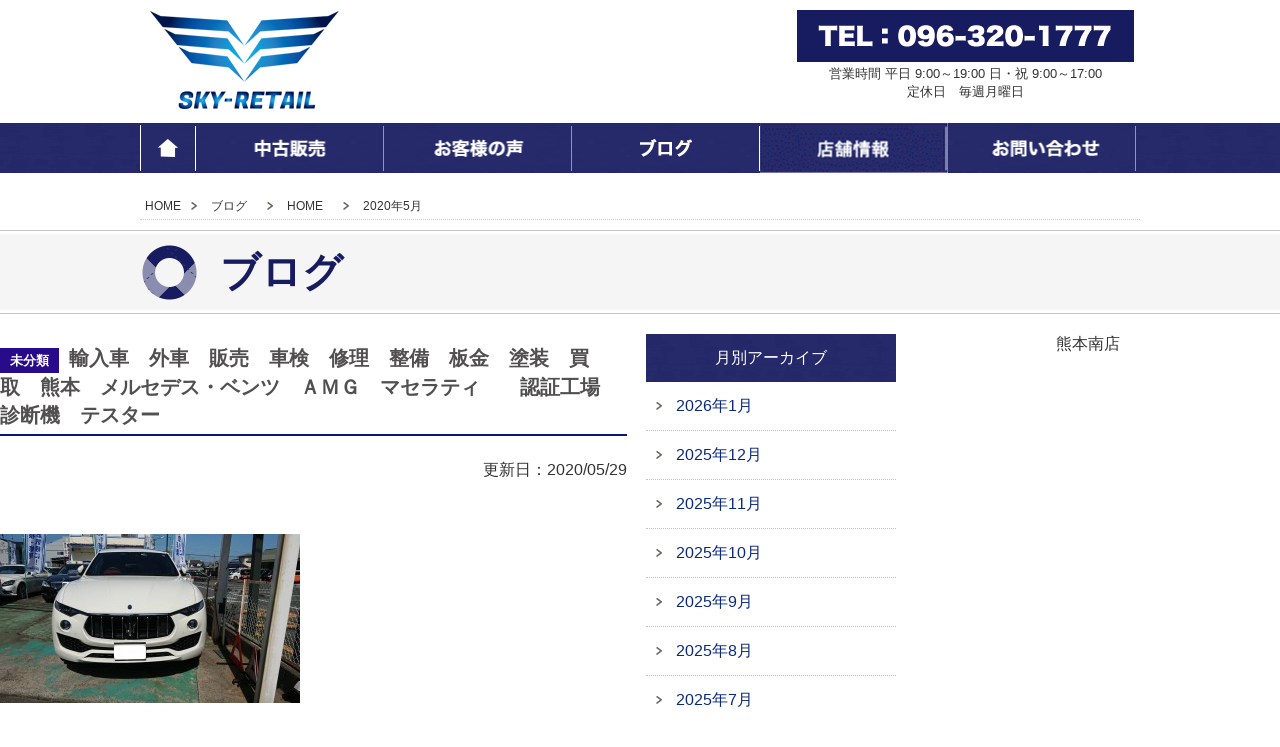

--- FILE ---
content_type: text/html; charset=UTF-8
request_url: http://sky-retail.co/date/2020/05/
body_size: 18341
content:
<!DOCTYPE html>
<html lang="ja"><head>
<meta charset="utf-8">
<meta name="viewport" content="width=device-width, initial-scale=0.7,maximum-scale=2,minimum-scale=0.7">

<title>スカイリテイル株式会社（スカイオート） 熊本輸入車販売・修理</title>
<meta name='robots' content='max-image-preview:large' />
	<style>img:is([sizes="auto" i], [sizes^="auto," i]) { contain-intrinsic-size: 3000px 1500px }</style>
	<script type="text/javascript">
/* <![CDATA[ */
window._wpemojiSettings = {"baseUrl":"https:\/\/s.w.org\/images\/core\/emoji\/16.0.1\/72x72\/","ext":".png","svgUrl":"https:\/\/s.w.org\/images\/core\/emoji\/16.0.1\/svg\/","svgExt":".svg","source":{"concatemoji":"http:\/\/sky-retail.co\/wp-includes\/js\/wp-emoji-release.min.js?ver=6.8.2"}};
/*! This file is auto-generated */
!function(s,n){var o,i,e;function c(e){try{var t={supportTests:e,timestamp:(new Date).valueOf()};sessionStorage.setItem(o,JSON.stringify(t))}catch(e){}}function p(e,t,n){e.clearRect(0,0,e.canvas.width,e.canvas.height),e.fillText(t,0,0);var t=new Uint32Array(e.getImageData(0,0,e.canvas.width,e.canvas.height).data),a=(e.clearRect(0,0,e.canvas.width,e.canvas.height),e.fillText(n,0,0),new Uint32Array(e.getImageData(0,0,e.canvas.width,e.canvas.height).data));return t.every(function(e,t){return e===a[t]})}function u(e,t){e.clearRect(0,0,e.canvas.width,e.canvas.height),e.fillText(t,0,0);for(var n=e.getImageData(16,16,1,1),a=0;a<n.data.length;a++)if(0!==n.data[a])return!1;return!0}function f(e,t,n,a){switch(t){case"flag":return n(e,"\ud83c\udff3\ufe0f\u200d\u26a7\ufe0f","\ud83c\udff3\ufe0f\u200b\u26a7\ufe0f")?!1:!n(e,"\ud83c\udde8\ud83c\uddf6","\ud83c\udde8\u200b\ud83c\uddf6")&&!n(e,"\ud83c\udff4\udb40\udc67\udb40\udc62\udb40\udc65\udb40\udc6e\udb40\udc67\udb40\udc7f","\ud83c\udff4\u200b\udb40\udc67\u200b\udb40\udc62\u200b\udb40\udc65\u200b\udb40\udc6e\u200b\udb40\udc67\u200b\udb40\udc7f");case"emoji":return!a(e,"\ud83e\udedf")}return!1}function g(e,t,n,a){var r="undefined"!=typeof WorkerGlobalScope&&self instanceof WorkerGlobalScope?new OffscreenCanvas(300,150):s.createElement("canvas"),o=r.getContext("2d",{willReadFrequently:!0}),i=(o.textBaseline="top",o.font="600 32px Arial",{});return e.forEach(function(e){i[e]=t(o,e,n,a)}),i}function t(e){var t=s.createElement("script");t.src=e,t.defer=!0,s.head.appendChild(t)}"undefined"!=typeof Promise&&(o="wpEmojiSettingsSupports",i=["flag","emoji"],n.supports={everything:!0,everythingExceptFlag:!0},e=new Promise(function(e){s.addEventListener("DOMContentLoaded",e,{once:!0})}),new Promise(function(t){var n=function(){try{var e=JSON.parse(sessionStorage.getItem(o));if("object"==typeof e&&"number"==typeof e.timestamp&&(new Date).valueOf()<e.timestamp+604800&&"object"==typeof e.supportTests)return e.supportTests}catch(e){}return null}();if(!n){if("undefined"!=typeof Worker&&"undefined"!=typeof OffscreenCanvas&&"undefined"!=typeof URL&&URL.createObjectURL&&"undefined"!=typeof Blob)try{var e="postMessage("+g.toString()+"("+[JSON.stringify(i),f.toString(),p.toString(),u.toString()].join(",")+"));",a=new Blob([e],{type:"text/javascript"}),r=new Worker(URL.createObjectURL(a),{name:"wpTestEmojiSupports"});return void(r.onmessage=function(e){c(n=e.data),r.terminate(),t(n)})}catch(e){}c(n=g(i,f,p,u))}t(n)}).then(function(e){for(var t in e)n.supports[t]=e[t],n.supports.everything=n.supports.everything&&n.supports[t],"flag"!==t&&(n.supports.everythingExceptFlag=n.supports.everythingExceptFlag&&n.supports[t]);n.supports.everythingExceptFlag=n.supports.everythingExceptFlag&&!n.supports.flag,n.DOMReady=!1,n.readyCallback=function(){n.DOMReady=!0}}).then(function(){return e}).then(function(){var e;n.supports.everything||(n.readyCallback(),(e=n.source||{}).concatemoji?t(e.concatemoji):e.wpemoji&&e.twemoji&&(t(e.twemoji),t(e.wpemoji)))}))}((window,document),window._wpemojiSettings);
/* ]]> */
</script>
<link rel='stylesheet' id='sbi_styles-css' href='http://sky-retail.co/wp-content/plugins/instagram-feed/css/sbi-styles.min.css?ver=6.9.1' type='text/css' media='all' />
<style id='wp-emoji-styles-inline-css' type='text/css'>

	img.wp-smiley, img.emoji {
		display: inline !important;
		border: none !important;
		box-shadow: none !important;
		height: 1em !important;
		width: 1em !important;
		margin: 0 0.07em !important;
		vertical-align: -0.1em !important;
		background: none !important;
		padding: 0 !important;
	}
</style>
<link rel='stylesheet' id='wp-block-library-css' href='http://sky-retail.co/wp-includes/css/dist/block-library/style.min.css?ver=6.8.2' type='text/css' media='all' />
<style id='classic-theme-styles-inline-css' type='text/css'>
/*! This file is auto-generated */
.wp-block-button__link{color:#fff;background-color:#32373c;border-radius:9999px;box-shadow:none;text-decoration:none;padding:calc(.667em + 2px) calc(1.333em + 2px);font-size:1.125em}.wp-block-file__button{background:#32373c;color:#fff;text-decoration:none}
</style>
<style id='global-styles-inline-css' type='text/css'>
:root{--wp--preset--aspect-ratio--square: 1;--wp--preset--aspect-ratio--4-3: 4/3;--wp--preset--aspect-ratio--3-4: 3/4;--wp--preset--aspect-ratio--3-2: 3/2;--wp--preset--aspect-ratio--2-3: 2/3;--wp--preset--aspect-ratio--16-9: 16/9;--wp--preset--aspect-ratio--9-16: 9/16;--wp--preset--color--black: #000000;--wp--preset--color--cyan-bluish-gray: #abb8c3;--wp--preset--color--white: #ffffff;--wp--preset--color--pale-pink: #f78da7;--wp--preset--color--vivid-red: #cf2e2e;--wp--preset--color--luminous-vivid-orange: #ff6900;--wp--preset--color--luminous-vivid-amber: #fcb900;--wp--preset--color--light-green-cyan: #7bdcb5;--wp--preset--color--vivid-green-cyan: #00d084;--wp--preset--color--pale-cyan-blue: #8ed1fc;--wp--preset--color--vivid-cyan-blue: #0693e3;--wp--preset--color--vivid-purple: #9b51e0;--wp--preset--gradient--vivid-cyan-blue-to-vivid-purple: linear-gradient(135deg,rgba(6,147,227,1) 0%,rgb(155,81,224) 100%);--wp--preset--gradient--light-green-cyan-to-vivid-green-cyan: linear-gradient(135deg,rgb(122,220,180) 0%,rgb(0,208,130) 100%);--wp--preset--gradient--luminous-vivid-amber-to-luminous-vivid-orange: linear-gradient(135deg,rgba(252,185,0,1) 0%,rgba(255,105,0,1) 100%);--wp--preset--gradient--luminous-vivid-orange-to-vivid-red: linear-gradient(135deg,rgba(255,105,0,1) 0%,rgb(207,46,46) 100%);--wp--preset--gradient--very-light-gray-to-cyan-bluish-gray: linear-gradient(135deg,rgb(238,238,238) 0%,rgb(169,184,195) 100%);--wp--preset--gradient--cool-to-warm-spectrum: linear-gradient(135deg,rgb(74,234,220) 0%,rgb(151,120,209) 20%,rgb(207,42,186) 40%,rgb(238,44,130) 60%,rgb(251,105,98) 80%,rgb(254,248,76) 100%);--wp--preset--gradient--blush-light-purple: linear-gradient(135deg,rgb(255,206,236) 0%,rgb(152,150,240) 100%);--wp--preset--gradient--blush-bordeaux: linear-gradient(135deg,rgb(254,205,165) 0%,rgb(254,45,45) 50%,rgb(107,0,62) 100%);--wp--preset--gradient--luminous-dusk: linear-gradient(135deg,rgb(255,203,112) 0%,rgb(199,81,192) 50%,rgb(65,88,208) 100%);--wp--preset--gradient--pale-ocean: linear-gradient(135deg,rgb(255,245,203) 0%,rgb(182,227,212) 50%,rgb(51,167,181) 100%);--wp--preset--gradient--electric-grass: linear-gradient(135deg,rgb(202,248,128) 0%,rgb(113,206,126) 100%);--wp--preset--gradient--midnight: linear-gradient(135deg,rgb(2,3,129) 0%,rgb(40,116,252) 100%);--wp--preset--font-size--small: 13px;--wp--preset--font-size--medium: 20px;--wp--preset--font-size--large: 36px;--wp--preset--font-size--x-large: 42px;--wp--preset--spacing--20: 0.44rem;--wp--preset--spacing--30: 0.67rem;--wp--preset--spacing--40: 1rem;--wp--preset--spacing--50: 1.5rem;--wp--preset--spacing--60: 2.25rem;--wp--preset--spacing--70: 3.38rem;--wp--preset--spacing--80: 5.06rem;--wp--preset--shadow--natural: 6px 6px 9px rgba(0, 0, 0, 0.2);--wp--preset--shadow--deep: 12px 12px 50px rgba(0, 0, 0, 0.4);--wp--preset--shadow--sharp: 6px 6px 0px rgba(0, 0, 0, 0.2);--wp--preset--shadow--outlined: 6px 6px 0px -3px rgba(255, 255, 255, 1), 6px 6px rgba(0, 0, 0, 1);--wp--preset--shadow--crisp: 6px 6px 0px rgba(0, 0, 0, 1);}:where(.is-layout-flex){gap: 0.5em;}:where(.is-layout-grid){gap: 0.5em;}body .is-layout-flex{display: flex;}.is-layout-flex{flex-wrap: wrap;align-items: center;}.is-layout-flex > :is(*, div){margin: 0;}body .is-layout-grid{display: grid;}.is-layout-grid > :is(*, div){margin: 0;}:where(.wp-block-columns.is-layout-flex){gap: 2em;}:where(.wp-block-columns.is-layout-grid){gap: 2em;}:where(.wp-block-post-template.is-layout-flex){gap: 1.25em;}:where(.wp-block-post-template.is-layout-grid){gap: 1.25em;}.has-black-color{color: var(--wp--preset--color--black) !important;}.has-cyan-bluish-gray-color{color: var(--wp--preset--color--cyan-bluish-gray) !important;}.has-white-color{color: var(--wp--preset--color--white) !important;}.has-pale-pink-color{color: var(--wp--preset--color--pale-pink) !important;}.has-vivid-red-color{color: var(--wp--preset--color--vivid-red) !important;}.has-luminous-vivid-orange-color{color: var(--wp--preset--color--luminous-vivid-orange) !important;}.has-luminous-vivid-amber-color{color: var(--wp--preset--color--luminous-vivid-amber) !important;}.has-light-green-cyan-color{color: var(--wp--preset--color--light-green-cyan) !important;}.has-vivid-green-cyan-color{color: var(--wp--preset--color--vivid-green-cyan) !important;}.has-pale-cyan-blue-color{color: var(--wp--preset--color--pale-cyan-blue) !important;}.has-vivid-cyan-blue-color{color: var(--wp--preset--color--vivid-cyan-blue) !important;}.has-vivid-purple-color{color: var(--wp--preset--color--vivid-purple) !important;}.has-black-background-color{background-color: var(--wp--preset--color--black) !important;}.has-cyan-bluish-gray-background-color{background-color: var(--wp--preset--color--cyan-bluish-gray) !important;}.has-white-background-color{background-color: var(--wp--preset--color--white) !important;}.has-pale-pink-background-color{background-color: var(--wp--preset--color--pale-pink) !important;}.has-vivid-red-background-color{background-color: var(--wp--preset--color--vivid-red) !important;}.has-luminous-vivid-orange-background-color{background-color: var(--wp--preset--color--luminous-vivid-orange) !important;}.has-luminous-vivid-amber-background-color{background-color: var(--wp--preset--color--luminous-vivid-amber) !important;}.has-light-green-cyan-background-color{background-color: var(--wp--preset--color--light-green-cyan) !important;}.has-vivid-green-cyan-background-color{background-color: var(--wp--preset--color--vivid-green-cyan) !important;}.has-pale-cyan-blue-background-color{background-color: var(--wp--preset--color--pale-cyan-blue) !important;}.has-vivid-cyan-blue-background-color{background-color: var(--wp--preset--color--vivid-cyan-blue) !important;}.has-vivid-purple-background-color{background-color: var(--wp--preset--color--vivid-purple) !important;}.has-black-border-color{border-color: var(--wp--preset--color--black) !important;}.has-cyan-bluish-gray-border-color{border-color: var(--wp--preset--color--cyan-bluish-gray) !important;}.has-white-border-color{border-color: var(--wp--preset--color--white) !important;}.has-pale-pink-border-color{border-color: var(--wp--preset--color--pale-pink) !important;}.has-vivid-red-border-color{border-color: var(--wp--preset--color--vivid-red) !important;}.has-luminous-vivid-orange-border-color{border-color: var(--wp--preset--color--luminous-vivid-orange) !important;}.has-luminous-vivid-amber-border-color{border-color: var(--wp--preset--color--luminous-vivid-amber) !important;}.has-light-green-cyan-border-color{border-color: var(--wp--preset--color--light-green-cyan) !important;}.has-vivid-green-cyan-border-color{border-color: var(--wp--preset--color--vivid-green-cyan) !important;}.has-pale-cyan-blue-border-color{border-color: var(--wp--preset--color--pale-cyan-blue) !important;}.has-vivid-cyan-blue-border-color{border-color: var(--wp--preset--color--vivid-cyan-blue) !important;}.has-vivid-purple-border-color{border-color: var(--wp--preset--color--vivid-purple) !important;}.has-vivid-cyan-blue-to-vivid-purple-gradient-background{background: var(--wp--preset--gradient--vivid-cyan-blue-to-vivid-purple) !important;}.has-light-green-cyan-to-vivid-green-cyan-gradient-background{background: var(--wp--preset--gradient--light-green-cyan-to-vivid-green-cyan) !important;}.has-luminous-vivid-amber-to-luminous-vivid-orange-gradient-background{background: var(--wp--preset--gradient--luminous-vivid-amber-to-luminous-vivid-orange) !important;}.has-luminous-vivid-orange-to-vivid-red-gradient-background{background: var(--wp--preset--gradient--luminous-vivid-orange-to-vivid-red) !important;}.has-very-light-gray-to-cyan-bluish-gray-gradient-background{background: var(--wp--preset--gradient--very-light-gray-to-cyan-bluish-gray) !important;}.has-cool-to-warm-spectrum-gradient-background{background: var(--wp--preset--gradient--cool-to-warm-spectrum) !important;}.has-blush-light-purple-gradient-background{background: var(--wp--preset--gradient--blush-light-purple) !important;}.has-blush-bordeaux-gradient-background{background: var(--wp--preset--gradient--blush-bordeaux) !important;}.has-luminous-dusk-gradient-background{background: var(--wp--preset--gradient--luminous-dusk) !important;}.has-pale-ocean-gradient-background{background: var(--wp--preset--gradient--pale-ocean) !important;}.has-electric-grass-gradient-background{background: var(--wp--preset--gradient--electric-grass) !important;}.has-midnight-gradient-background{background: var(--wp--preset--gradient--midnight) !important;}.has-small-font-size{font-size: var(--wp--preset--font-size--small) !important;}.has-medium-font-size{font-size: var(--wp--preset--font-size--medium) !important;}.has-large-font-size{font-size: var(--wp--preset--font-size--large) !important;}.has-x-large-font-size{font-size: var(--wp--preset--font-size--x-large) !important;}
:where(.wp-block-post-template.is-layout-flex){gap: 1.25em;}:where(.wp-block-post-template.is-layout-grid){gap: 1.25em;}
:where(.wp-block-columns.is-layout-flex){gap: 2em;}:where(.wp-block-columns.is-layout-grid){gap: 2em;}
:root :where(.wp-block-pullquote){font-size: 1.5em;line-height: 1.6;}
</style>
<script type="text/javascript" src="http://sky-retail.co/wp-includes/js/jquery/jquery.min.js?ver=3.7.1" id="jquery-core-js"></script>
<script type="text/javascript" src="http://sky-retail.co/wp-includes/js/jquery/jquery-migrate.min.js?ver=3.4.1" id="jquery-migrate-js"></script>
<link rel="https://api.w.org/" href="https://sky-retail.co/wp-json/" /><link rel="EditURI" type="application/rsd+xml" title="RSD" href="https://sky-retail.co/xmlrpc.php?rsd" />
<meta name="generator" content="WordPress 6.8.2" />
<link rel="icon" type="image/vnd.microsoft.icon" href="http://sky-retail.co/wp-content/themes/sora/images/common/favicon.ico">
<link href="http://sky-retail.co/wp-content/themes/sora/css/style.css" rel="stylesheet" type="text/css" />
<link href="http://sky-retail.co/wp-content/themes/sora/css/common_pc.css" rel="stylesheet" type="text/css" />
<script src="http://sky-retail.co/wp-content/themes/sora/js/lightbox.js"></script>
<script src="http://sky-retail.co/wp-content/themes/sora/js/script.js"></script>
<script src="http://maps.google.com/maps/api/js?sensor=false"></script>
<script src="http://sky-retail.co/wp-content/themes/sora/js/gmap.js"></script>
<style type="text/css">.recentcomments a{display:inline !important;padding:0 !important;margin:0 !important;}</style>
<!--[if lt IE 9]>
<script src="http://sky-retail.co/wp-content/themes/sora/js/html5.js"></script>
<script src="http://sky-retail.co/wp-content/themes/sora/js/css3-mediaqueries.js">
<![endif]-->

</head>


<body>
<div id="fb-root"></div>
<script>(function(d, s, id) {
  var js, fjs = d.getElementsByTagName(s)[0];
  if (d.getElementById(id)) return;
  js = d.createElement(s); js.id = id;
  js.src = "//connect.facebook.net/ja_JP/sdk.js#xfbml=1&version=v2.5";
  fjs.parentNode.insertBefore(js, fjs);
}(document, 'script', 'facebook-jssdk'));</script>



<header>

      
    <div class="inner page clearfix">
      <h1><a href="https://sky-retail.co"><img src="http://sky-retail.co/wp-content/themes/sora/images/common/logo2.png" alt="skyauto" ></a></h1>
      <div class="right w35">
      <p><span data-action="call" data-tel="0963201777"><img src="http://sky-retail.co/wp-content/themes/sora/images/common/headTel.gif" alt="096-320-1777" class="img" ></span><br>
      営業時間	平日 9:00～19:00 日・祝 9:00～17:00 <br>
定休日　毎週月曜日
      </p>
      </div>
    </div>
  </header>

<div id="menu" class="post"><a href="#" id="panel-btn"><span id="panel-btn-icon"></span></a></div>
    
<nav id="panel">
  <ul class="userNav inner clearfix">
    <li class="nav1"><a href="https://sky-retail.co">HOME</a></li>
    <li class="nav2"><a href="http://www.carsensor.net/shop/kumamoto/216972001/stocklist/" target="_blank">輸入車中古販売</a></li>
    <li class="sp"><a href="https://sky-retail.co/usercar/">輸入車中古販売の流れ</a></li>
    <li class="sp"><a href="https://sky-retail.co/repairing/">輸入車修理・車検・整備</a></li>
    <li class="sp"><a href="https://sky-retail.co/sheetmetal/">鈑金塗装の流れ</a></li>
    <li class="nav3"><a href="https://sky-retail.co/voice/">お客様の声</a></li>
    <li class="nav4"><a href="https://sky-retail.co/blog/">ブログ</a></li>
	  <li class="nav5"><a href="https://sky-retail.co/company/">会社概要</a></li>
	<li class="nav6"><a href="https://sky-retail.co/inquiry/">お問い合わせ</a></li>
  </ul>
</nav>



<div class="pc breadNav clearfix">
  <div class="inner">
<ul class="bread_crumb clearfix">
	<li class="level-1 top"><a href="https://sky-retail.co/">HOME</a></li>
	<li class="level-2 sub"><a href="https://sky-retail.co/blog/">ブログ</a></li>
	<li class="level-3 sub"><a href="https://sky-retail.co/">HOME</a></li>
	<li class="level-4 sub tail current">2020年5月</li>
</ul>
    </div>
</div>

<section id="container" class="post">
        
      <div class="mainTitle"><h2>ブログ</h2></div>
      
      <div class="inner blog">
      <div class="clearfix">
        <div id="content">
        <div class="blog">
		  <div class='section'><h3 class='subTitle1'><p class='icon color1'>未分類</p>輸入車　外車　販売　車検　修理　整備　板金　塗装　買取　熊本　メルセデス・ベンツ　ＡＭＧ　マセラティ　　認証工場　診断機　テスター</h3><p class='timesp'>更新日：2020/05/29</p><div class='txbox'><p><img fetchpriority="high" decoding="async" class="alignnone size-medium wp-image-3572" src="https://sky-retail.co/wp-content/uploads/2020/05/27862-300x169.jpg" alt="27862" width="300" height="169" srcset="https://sky-retail.co/wp-content/uploads/2020/05/27862-300x169.jpg 300w, https://sky-retail.co/wp-content/uploads/2020/05/27862-768x432.jpg 768w, https://sky-retail.co/wp-content/uploads/2020/05/27862-1024x576.jpg 1024w, https://sky-retail.co/wp-content/uploads/2020/05/27862.jpg 1706w" sizes="(max-width: 300px) 100vw, 300px" /></p>
<p>&nbsp;</p>
<p><strong>こんにちは！　スカイリテイルです。</strong></p>
<p>&nbsp;</p>
<p><strong>マセラティ　ギブリ車検整備ありがとうございました！</strong></p>
<p>&nbsp;</p>
<p><img decoding="async" class="alignnone size-medium wp-image-3569" src="https://sky-retail.co/wp-content/uploads/2020/05/27750-300x169.jpg" alt="27750" width="300" height="169" srcset="https://sky-retail.co/wp-content/uploads/2020/05/27750-300x169.jpg 300w, https://sky-retail.co/wp-content/uploads/2020/05/27750-768x432.jpg 768w, https://sky-retail.co/wp-content/uploads/2020/05/27750-1024x576.jpg 1024w, https://sky-retail.co/wp-content/uploads/2020/05/27750.jpg 1706w" sizes="(max-width: 300px) 100vw, 300px" /></p>
<p>&nbsp;</p>
<p><strong>メルセデス・ベンツ　Sクラス　ロリンザー</strong></p>
<p>&nbsp;</p>
<p><strong>Eオーナー、車検ありがとうございました。</strong></p>
<p>&nbsp;</p>
<p><img decoding="async" class="alignnone size-medium wp-image-3571" src="https://sky-retail.co/wp-content/uploads/2020/05/27744-300x169.jpg" alt="27744" width="300" height="169" srcset="https://sky-retail.co/wp-content/uploads/2020/05/27744-300x169.jpg 300w, https://sky-retail.co/wp-content/uploads/2020/05/27744-768x432.jpg 768w, https://sky-retail.co/wp-content/uploads/2020/05/27744-1024x576.jpg 1024w, https://sky-retail.co/wp-content/uploads/2020/05/27744.jpg 1706w" sizes="(max-width: 300px) 100vw, 300px" /></p>
<p>&nbsp;</p>
<p><strong>メルセデス・ベンツ　A207　</strong></p>
<p>&nbsp;</p>
<p><strong>４人乗りカブリオレ！　かっこいいですね～</strong></p>
<p>&nbsp;</p>
<p><img loading="lazy" decoding="async" class="alignnone size-medium wp-image-3570" src="https://sky-retail.co/wp-content/uploads/2020/05/27747-300x169.jpg" alt="27747" width="300" height="169" srcset="https://sky-retail.co/wp-content/uploads/2020/05/27747-300x169.jpg 300w, https://sky-retail.co/wp-content/uploads/2020/05/27747-768x432.jpg 768w, https://sky-retail.co/wp-content/uploads/2020/05/27747-1024x576.jpg 1024w, https://sky-retail.co/wp-content/uploads/2020/05/27747.jpg 1706w" sizes="auto, (max-width: 300px) 100vw, 300px" /></p>
<p>&nbsp;</p>
<p><strong>一年点検ありがとうございました。</strong></p>
<p>&nbsp;</p>
<p><strong><img loading="lazy" decoding="async" class="alignnone size-medium wp-image-3575" src="https://sky-retail.co/wp-content/uploads/2020/05/28074-300x169.jpg" alt="28074" width="300" height="169" srcset="https://sky-retail.co/wp-content/uploads/2020/05/28074-300x169.jpg 300w, https://sky-retail.co/wp-content/uploads/2020/05/28074-768x432.jpg 768w, https://sky-retail.co/wp-content/uploads/2020/05/28074-1024x576.jpg 1024w, https://sky-retail.co/wp-content/uploads/2020/05/28074.jpg 1706w" sizes="auto, (max-width: 300px) 100vw, 300px" /></strong></p>
<p>&nbsp;</p>
<p><strong>ぶつけられて、落ち込んでいるMオーナーのSクラスも</strong></p>
<p>&nbsp;</p>
<p><strong>時間はかかりますが、きっと復活させます！！</strong></p>
<p>&nbsp;</p>
<p><img loading="lazy" decoding="async" class="alignnone size-medium wp-image-3576" src="https://sky-retail.co/wp-content/uploads/2020/05/28072-300x169.jpg" alt="28072" width="300" height="169" srcset="https://sky-retail.co/wp-content/uploads/2020/05/28072-300x169.jpg 300w, https://sky-retail.co/wp-content/uploads/2020/05/28072-768x432.jpg 768w, https://sky-retail.co/wp-content/uploads/2020/05/28072-1024x576.jpg 1024w, https://sky-retail.co/wp-content/uploads/2020/05/28072.jpg 1706w" sizes="auto, (max-width: 300px) 100vw, 300px" /></p>
<p>&nbsp;</p>
<p><strong>この１５万キロ超えのSLクラスも次のオーナー様に向けて</strong></p>
<p>&nbsp;</p>
<p><strong>キレイになっています。</strong></p>
<p>&nbsp;</p>
<p><img loading="lazy" decoding="async" class="alignnone size-medium wp-image-3574" src="https://sky-retail.co/wp-content/uploads/2020/05/27878-1-300x169.jpg" alt="27878" width="300" height="169" srcset="https://sky-retail.co/wp-content/uploads/2020/05/27878-1-300x169.jpg 300w, https://sky-retail.co/wp-content/uploads/2020/05/27878-1-768x432.jpg 768w, https://sky-retail.co/wp-content/uploads/2020/05/27878-1-1024x576.jpg 1024w, https://sky-retail.co/wp-content/uploads/2020/05/27878-1.jpg 1706w" sizes="auto, (max-width: 300px) 100vw, 300px" /></p>
<p>&nbsp;</p>
<p><strong>そして、</strong><strong>『コロナウイルスに負けないぞ本気の無料オイル交換』も</strong></p>
<p>&nbsp;</p>
<p><strong>残すところあと３日間となりました。</strong></p>
<p>&nbsp;</p>
<p><strong>廃油回収業者様もビックリの量がでています。</strong></p>
<p>&nbsp;</p>
<p><strong>オイルは十分にございますので是非</strong></p>
<p>&nbsp;</p>
<p><strong>ご予約をされてぜひお越しください。</strong></p>
<p>&nbsp;</p>
<p><strong>お待ちしております。</strong></p>
<p>&nbsp;</p>
<p><strong>私どもスカイオートは「相談できるお店」を目指しています。</strong></p>
<p>&nbsp;</p>
<p><strong>何なりとお申し付けください。</strong></p>
<p>&nbsp;</p>
<p><strong>ご予約・ご相談は096-320-1777まで！！</strong></p>
<p>&nbsp;</p>
<p><strong>コロナウイルスなんかに負けないぞ！</strong></p>
<p>&nbsp;</p>
<p>&nbsp;</p>
<p>&nbsp;</p>
</div></div><div class='section'><h3 class='subTitle1'><p class='icon color1'>未分類</p>輸入車　外車　販売　車検　修理　整備　板金　塗装　買取　熊本　鹿児島　メルセデス・ベンツ　ＡＭＧ　　認証工場　診断機　テスター</h3><p class='timesp'>更新日：2020/05/28</p><div class='txbox'><p><img loading="lazy" decoding="async" class="alignnone size-medium wp-image-3559" src="https://sky-retail.co/wp-content/uploads/2020/05/28070-300x169.jpg" alt="28070" width="300" height="169" srcset="https://sky-retail.co/wp-content/uploads/2020/05/28070-300x169.jpg 300w, https://sky-retail.co/wp-content/uploads/2020/05/28070-768x432.jpg 768w, https://sky-retail.co/wp-content/uploads/2020/05/28070-1024x576.jpg 1024w, https://sky-retail.co/wp-content/uploads/2020/05/28070.jpg 1706w" sizes="auto, (max-width: 300px) 100vw, 300px" /></p>
<p>&nbsp;</p>
<p><strong>こんにちは！　　スカイリテイルです。</strong></p>
<p>&nbsp;</p>
<p><strong>熊本県は八代市（やつしろ）Sクラスをに引き取りに行ってきました。</strong></p>
<p>&nbsp;</p>
<p><img loading="lazy" decoding="async" class="alignnone size-medium wp-image-3560" src="https://sky-retail.co/wp-content/uploads/2020/05/28065-300x169.jpg" alt="28065" width="300" height="169" srcset="https://sky-retail.co/wp-content/uploads/2020/05/28065-300x169.jpg 300w, https://sky-retail.co/wp-content/uploads/2020/05/28065-768x432.jpg 768w, https://sky-retail.co/wp-content/uploads/2020/05/28065-1024x576.jpg 1024w, https://sky-retail.co/wp-content/uploads/2020/05/28065.jpg 1706w" sizes="auto, (max-width: 300px) 100vw, 300px" /></p>
<p>&nbsp;</p>
<p><strong>まさかのレスキューもお任せください。</strong></p>
<p>&nbsp;</p>
<p><img loading="lazy" decoding="async" class="alignnone size-medium wp-image-3558" src="https://sky-retail.co/wp-content/uploads/2020/05/28071-169x300.jpg" alt="28071" width="169" height="300" srcset="https://sky-retail.co/wp-content/uploads/2020/05/28071-169x300.jpg 169w, https://sky-retail.co/wp-content/uploads/2020/05/28071-768x1365.jpg 768w, https://sky-retail.co/wp-content/uploads/2020/05/28071-576x1024.jpg 576w, https://sky-retail.co/wp-content/uploads/2020/05/28071.jpg 960w" sizes="auto, (max-width: 169px) 100vw, 169px" /></p>
<p>&nbsp;</p>
<p><strong>それから、とある病院へ行きこちらの機械を見つけて、</strong></p>
<p>&nbsp;</p>
<p><strong>看護士さんに「写真とってもいいですか？」と尋ねたら</strong></p>
<p>&nbsp;</p>
<p><strong>「えっ、わたしをですか？」</strong></p>
<p>&nbsp;</p>
<p><strong>「すみません、機械の方を・・・」</strong></p>
<p>&nbsp;</p>
<p><strong>お互い赤面・・・(笑)</strong></p>
<p>&nbsp;</p>
<p><strong>この医療用カートどこに売ってありますかね？</strong></p>
<p>&nbsp;</p>
<p><strong>操作も教えていただいて非常に優れものだと思い、</strong></p>
<p>&nbsp;</p>
<p><strong>ぜひ工場に欲しいのですか、どこで買えますかね～</strong></p>
<p>&nbsp;</p>
<p><strong>ご存じの方教えてください。</strong></p>
<p>&nbsp;</p>
<p><img loading="lazy" decoding="async" class="alignnone size-medium wp-image-3563" src="https://sky-retail.co/wp-content/uploads/2020/05/27578-300x169.jpg" alt="27578" width="300" height="169" srcset="https://sky-retail.co/wp-content/uploads/2020/05/27578-300x169.jpg 300w, https://sky-retail.co/wp-content/uploads/2020/05/27578-768x432.jpg 768w, https://sky-retail.co/wp-content/uploads/2020/05/27578-1024x576.jpg 1024w, https://sky-retail.co/wp-content/uploads/2020/05/27578.jpg 1706w" sizes="auto, (max-width: 300px) 100vw, 300px" /></p>
<p>&nbsp;</p>
<p><strong>鹿児島からCLSクラス車検整備ありがとうございます！</strong></p>
<p>&nbsp;</p>
<p><strong>アルミホイール交換コーティング等ありがとうございました。</strong></p>
<p>&nbsp;</p>
<p><strong>Kオーナー、お土産ありがとうございました。</strong></p>
<p>&nbsp;</p>
<p><img loading="lazy" decoding="async" class="alignnone size-medium wp-image-3562" src="https://sky-retail.co/wp-content/uploads/2020/05/26562-300x169.jpg" alt="26562" width="300" height="169" srcset="https://sky-retail.co/wp-content/uploads/2020/05/26562-300x169.jpg 300w, https://sky-retail.co/wp-content/uploads/2020/05/26562-768x432.jpg 768w, https://sky-retail.co/wp-content/uploads/2020/05/26562-1024x576.jpg 1024w, https://sky-retail.co/wp-content/uploads/2020/05/26562.jpg 1706w" sizes="auto, (max-width: 300px) 100vw, 300px" /></p>
<p>&nbsp;</p>
<p><strong>こちらは熊本のIオーナーのCLS</strong></p>
<p>&nbsp;</p>
<p><strong>板金塗装とコーティングありがとうございました。</strong></p>
<p>&nbsp;</p>
<p><img loading="lazy" decoding="async" class="alignnone size-medium wp-image-3565" src="https://sky-retail.co/wp-content/uploads/2020/05/27863-300x169.jpg" alt="27863" width="300" height="169" srcset="https://sky-retail.co/wp-content/uploads/2020/05/27863-300x169.jpg 300w, https://sky-retail.co/wp-content/uploads/2020/05/27863-768x432.jpg 768w, https://sky-retail.co/wp-content/uploads/2020/05/27863-1024x576.jpg 1024w, https://sky-retail.co/wp-content/uploads/2020/05/27863.jpg 1706w" sizes="auto, (max-width: 300px) 100vw, 300px" /></p>
<p>&nbsp;</p>
<p><strong>HオーナーのSLKクラス　</strong></p>
<p>&nbsp;</p>
<p><strong>オイル交換ありがとうございます。</strong></p>
<p>&nbsp;</p>
<p><img loading="lazy" decoding="async" class="alignnone size-medium wp-image-3561" src="https://sky-retail.co/wp-content/uploads/2020/05/27322-300x169.jpg" alt="27322" width="300" height="169" srcset="https://sky-retail.co/wp-content/uploads/2020/05/27322-300x169.jpg 300w, https://sky-retail.co/wp-content/uploads/2020/05/27322-768x432.jpg 768w, https://sky-retail.co/wp-content/uploads/2020/05/27322-1024x576.jpg 1024w, https://sky-retail.co/wp-content/uploads/2020/05/27322.jpg 1706w" sizes="auto, (max-width: 300px) 100vw, 300px" /></p>
<p>&nbsp;</p>
<p><strong>KオーナーのCクラス</strong></p>
<p>&nbsp;</p>
<p><strong>オイル交換ありがとうございます。</strong></p>
<p>&nbsp;</p>
<p><img loading="lazy" decoding="async" class="alignnone size-medium wp-image-3564" src="https://sky-retail.co/wp-content/uploads/2020/05/27640-300x169.jpg" alt="27640" width="300" height="169" srcset="https://sky-retail.co/wp-content/uploads/2020/05/27640-300x169.jpg 300w, https://sky-retail.co/wp-content/uploads/2020/05/27640-768x432.jpg 768w, https://sky-retail.co/wp-content/uploads/2020/05/27640-1024x576.jpg 1024w, https://sky-retail.co/wp-content/uploads/2020/05/27640.jpg 1600w" sizes="auto, (max-width: 300px) 100vw, 300px" /></p>
<p>&nbsp;</p>
<p><strong>『コロナウイルスに負けないぞ本気の無料オイル交換』</strong></p>
<p>&nbsp;</p>
<p><strong>を５月末まで開催しております。</strong></p>
<p>&nbsp;</p>
<p><strong>輸入車、国産車問わずご来店いただいております。</strong></p>
<p>&nbsp;</p>
<p><strong>ご予約をされてぜひお越しください。</strong></p>
<p>&nbsp;</p>
<p><strong>お待ちしております。</strong></p>
<p>&nbsp;</p>
<p><strong>私どもスカイオートは「相談できるお店」を目指しています。</strong></p>
<p>&nbsp;</p>
<p><strong>何なりとお申し付けください。</strong></p>
<p>&nbsp;</p>
<p><strong>ご予約・ご相談は096-320-1777まで！！</strong></p>
<p>&nbsp;</p>
<p><strong>コロナウイルスなんかに負けないぞ！！</strong></p>
<p>&nbsp;</p>
<p>&nbsp;</p>
<p>&nbsp;</p>
<p>&nbsp;</p>
<p>&nbsp;</p>
</div></div><div class='section'><h3 class='subTitle1'><p class='icon color1'>未分類</p>輸入車　外車　販売　車検　修理　整備　板金　塗装　買取　熊本　佐賀　メルセデス・ベンツ　ＡＭＧ　マセラティ　ポルシェ　認証工場　診断機　テスター</h3><p class='timesp'>更新日：2020/05/26</p><div class='txbox'><p><img loading="lazy" decoding="async" class="alignnone size-medium wp-image-3549" src="https://sky-retail.co/wp-content/uploads/2020/05/27930-169x300.jpg" alt="27930" width="169" height="300" srcset="https://sky-retail.co/wp-content/uploads/2020/05/27930-169x300.jpg 169w, https://sky-retail.co/wp-content/uploads/2020/05/27930-768x1365.jpg 768w, https://sky-retail.co/wp-content/uploads/2020/05/27930-576x1024.jpg 576w, https://sky-retail.co/wp-content/uploads/2020/05/27930.jpg 960w" sizes="auto, (max-width: 169px) 100vw, 169px" /></p>
<p>&nbsp;</p>
<p><strong>こんにちは！　スカイリテイルです。</strong></p>
<p>&nbsp;</p>
<p><strong>昨日は、佐賀県唐津市に行ってきました。</strong></p>
<p>&nbsp;</p>
<p><strong>途中休憩していたら佐賀県警のパトカーが来て</strong></p>
<p>&nbsp;</p>
<p><strong>トラックのナンバーを見て</strong></p>
<p>&nbsp;</p>
<p><strong>「熊本からね～」と話しかけられたので</strong></p>
<p>&nbsp;</p>
<p><strong>県をまたいだ移動で注意されるのかと思ったら、</strong></p>
<p>&nbsp;</p>
<p><strong>ただの車好きの方でした。ドキドキしたよ～もう！</strong></p>
<p>&nbsp;</p>
<p><img loading="lazy" decoding="async" class="alignnone size-medium wp-image-3550" src="https://sky-retail.co/wp-content/uploads/2020/05/27931-300x169.jpg" alt="27931" width="300" height="169" srcset="https://sky-retail.co/wp-content/uploads/2020/05/27931-300x169.jpg 300w, https://sky-retail.co/wp-content/uploads/2020/05/27931-768x432.jpg 768w, https://sky-retail.co/wp-content/uploads/2020/05/27931-1024x576.jpg 1024w, https://sky-retail.co/wp-content/uploads/2020/05/27931.jpg 1706w" sizes="auto, (max-width: 300px) 100vw, 300px" /></p>
<p>&nbsp;</p>
<p><strong>それで、積んでた車両がこちら！</strong></p>
<p>&nbsp;</p>
<p><strong>メルセデス・ベンツSLクラス</strong></p>
<p>&nbsp;</p>
<p><strong>やっとオーナー様からお譲りいただきました。</strong></p>
<p>&nbsp;</p>
<p><img loading="lazy" decoding="async" class="alignnone size-medium wp-image-3551" src="https://sky-retail.co/wp-content/uploads/2020/05/27932-300x169.jpg" alt="27932" width="300" height="169" srcset="https://sky-retail.co/wp-content/uploads/2020/05/27932-300x169.jpg 300w, https://sky-retail.co/wp-content/uploads/2020/05/27932-768x432.jpg 768w, https://sky-retail.co/wp-content/uploads/2020/05/27932-1024x576.jpg 1024w, https://sky-retail.co/wp-content/uploads/2020/05/27932.jpg 1706w" sizes="auto, (max-width: 300px) 100vw, 300px" /></p>
<p>&nbsp;</p>
<p><strong>R129　SL320　左ハンドル最終モデルです。</strong></p>
<p>&nbsp;</p>
<p><strong>いまからゆっくり仕上げていきますよ～</strong></p>
<p>&nbsp;</p>
<p><strong>Yオーナーありがとうございました！</strong></p>
<p>&nbsp;</p>
<p><img loading="lazy" decoding="async" class="alignnone size-medium wp-image-3552" src="https://sky-retail.co/wp-content/uploads/2020/05/27994-300x169.jpg" alt="27994" width="300" height="169" srcset="https://sky-retail.co/wp-content/uploads/2020/05/27994-300x169.jpg 300w, https://sky-retail.co/wp-content/uploads/2020/05/27994-768x432.jpg 768w, https://sky-retail.co/wp-content/uploads/2020/05/27994-1024x576.jpg 1024w, https://sky-retail.co/wp-content/uploads/2020/05/27994.jpg 1705w" sizes="auto, (max-width: 300px) 100vw, 300px" /></p>
<p>&nbsp;</p>
<p><strong>今日の店頭はホワイトだらけ～</strong></p>
<p>&nbsp;</p>
<p><strong>メルセデス・マセラティ・ポルシェと眺め良し！</strong></p>
<p>&nbsp;</p>
<p><strong>それから、某国産ディーラーのメカニックさんが弊社に面接に来てくれました～</strong></p>
<p>&nbsp;</p>
<p><strong>一緒に働けたらいいな～</strong></p>
<p>&nbsp;</p>
<p><img loading="lazy" decoding="async" class="alignnone size-medium wp-image-3553" src="https://sky-retail.co/wp-content/uploads/2020/05/27215-300x169.jpg" alt="27215" width="300" height="169" srcset="https://sky-retail.co/wp-content/uploads/2020/05/27215-300x169.jpg 300w, https://sky-retail.co/wp-content/uploads/2020/05/27215-768x432.jpg 768w, https://sky-retail.co/wp-content/uploads/2020/05/27215-1024x576.jpg 1024w, https://sky-retail.co/wp-content/uploads/2020/05/27215.jpg 1706w" sizes="auto, (max-width: 300px) 100vw, 300px" /></p>
<p>&nbsp;</p>
<p><strong>雨にもマケズ、風にもマケズ、コロナにもマケズ</strong></p>
<p>&nbsp;</p>
<p><strong>無料オイル交換も残すところ今週の日曜日までとなりました。</strong></p>
<p>&nbsp;</p>
<p><strong>今日も200Lのオイルドラム運ばれてきました。</strong></p>
<p>&nbsp;</p>
<p><strong>バンバン出しますのでまだの方は、お早めにご来店お待ちしております。</strong></p>
<p>&nbsp;</p>
<p><img loading="lazy" decoding="async" class="alignnone size-medium wp-image-3554" src="https://sky-retail.co/wp-content/uploads/2020/05/27861-300x169.jpg" alt="27861" width="300" height="169" srcset="https://sky-retail.co/wp-content/uploads/2020/05/27861-300x169.jpg 300w, https://sky-retail.co/wp-content/uploads/2020/05/27861-768x432.jpg 768w, https://sky-retail.co/wp-content/uploads/2020/05/27861-1024x576.jpg 1024w, https://sky-retail.co/wp-content/uploads/2020/05/27861.jpg 1706w" sizes="auto, (max-width: 300px) 100vw, 300px" /></p>
<p>&nbsp;</p>
<p><strong>『コロナウイルスに負けないぞ本気の無料オイル交換』</strong></p>
<p>&nbsp;</p>
<p><strong>を５月末まで開催しております。</strong></p>
<p>&nbsp;</p>
<p><strong>輸入車、国産車問わずご来店いただいております。</strong></p>
<p>&nbsp;</p>
<p><strong>ご予約をされてぜひお越しください。</strong></p>
<p>&nbsp;</p>
<p><strong>お待ちしております。</strong></p>
<p>&nbsp;</p>
<p><strong>私どもスカイオートは「相談できるお店」を目指しています。</strong></p>
<p>&nbsp;</p>
<p><strong>何なりとお申し付けください。</strong></p>
<p>&nbsp;</p>
<p><strong>ご予約・ご相談は096-320-1777まで！！</strong></p>
<p>&nbsp;</p>
<p><strong>コロナウイルスなんかに負けないぞ！！</strong></p>
<p>&nbsp;</p>
<p>&nbsp;</p>
<p>&nbsp;</p>
<p>&nbsp;</p>
<p>&nbsp;</p>
<p>&nbsp;</p>
<p>&nbsp;</p>
<p>&nbsp;</p>
</div></div><div class='section'><h3 class='subTitle1'><p class='icon color1'>未分類</p>輸入車　外車　販売　車検　修理　整備　板金　塗装　買取　熊本　メルセデス・ベンツ　ＡＭＧ　ボルボ　認証工場　診断機　テスター</h3><p class='timesp'>更新日：2020/05/22</p><div class='txbox'><p><img loading="lazy" decoding="async" class="alignnone size-medium wp-image-3533" src="https://sky-retail.co/wp-content/uploads/2020/05/27625-300x169.jpg" alt="27625" width="300" height="169" srcset="https://sky-retail.co/wp-content/uploads/2020/05/27625-300x169.jpg 300w, https://sky-retail.co/wp-content/uploads/2020/05/27625-768x432.jpg 768w, https://sky-retail.co/wp-content/uploads/2020/05/27625-1024x576.jpg 1024w, https://sky-retail.co/wp-content/uploads/2020/05/27625.jpg 1706w" sizes="auto, (max-width: 300px) 100vw, 300px" /></p>
<p>&nbsp;</p>
<p><strong>こんにちは！　スカイリテイルです。</strong></p>
<p>&nbsp;</p>
<p><strong>この道は、熊本市南区川尻というところにある道路です。</strong></p>
<p>&nbsp;</p>
<p><strong>熊本地震で歪んでるわけでわなく、</strong></p>
<p>&nbsp;</p>
<p><strong>意図的につくってあります。</strong></p>
<p>&nbsp;</p>
<p><strong>狭い道路ということと、近くに小学校があるからでしょう、</strong></p>
<p>&nbsp;</p>
<p><strong>とてもよいアイデアで安心ですね。</strong></p>
<p>&nbsp;</p>
<p><img loading="lazy" decoding="async" class="alignnone size-medium wp-image-3535" src="https://sky-retail.co/wp-content/uploads/2020/05/27614-300x169.jpg" alt="27614" width="300" height="169" srcset="https://sky-retail.co/wp-content/uploads/2020/05/27614-300x169.jpg 300w, https://sky-retail.co/wp-content/uploads/2020/05/27614-768x432.jpg 768w, https://sky-retail.co/wp-content/uploads/2020/05/27614-1024x576.jpg 1024w, https://sky-retail.co/wp-content/uploads/2020/05/27614.jpg 1600w" sizes="auto, (max-width: 300px) 100vw, 300px" /></p>
<p>&nbsp;</p>
<p><strong>こちらのメルセデス・ベンツ　Gクラスは</strong></p>
<p>&nbsp;</p>
<p><strong>阿蘇郡から車検整備とコーティングのご用命をいただきました。</strong></p>
<p>&nbsp;</p>
<p><img loading="lazy" decoding="async" class="alignnone size-medium wp-image-3537" src="https://sky-retail.co/wp-content/uploads/2020/05/27616-300x169.jpg" alt="27616" width="300" height="169" srcset="https://sky-retail.co/wp-content/uploads/2020/05/27616-300x169.jpg 300w, https://sky-retail.co/wp-content/uploads/2020/05/27616-768x432.jpg 768w, https://sky-retail.co/wp-content/uploads/2020/05/27616-1024x576.jpg 1024w, https://sky-retail.co/wp-content/uploads/2020/05/27616.jpg 1600w" sizes="auto, (max-width: 300px) 100vw, 300px" /></p>
<p>&nbsp;</p>
<p><strong>コーティングの仕上がりも喜んでいただきありがとうございました。</strong></p>
<p>&nbsp;</p>
<p><strong>次回はポルシェの車検もご用命いただきました。</strong></p>
<p>&nbsp;</p>
<p><strong>Ｈオーナー、ありがとうございました！</strong></p>
<p>&nbsp;</p>
<p><img loading="lazy" decoding="async" class="alignnone size-medium wp-image-3538" src="https://sky-retail.co/wp-content/uploads/2020/05/25588-300x169.jpg" alt="25588" width="300" height="169" srcset="https://sky-retail.co/wp-content/uploads/2020/05/25588-300x169.jpg 300w, https://sky-retail.co/wp-content/uploads/2020/05/25588-768x432.jpg 768w, https://sky-retail.co/wp-content/uploads/2020/05/25588-1024x576.jpg 1024w, https://sky-retail.co/wp-content/uploads/2020/05/25588.jpg 1706w" sizes="auto, (max-width: 300px) 100vw, 300px" /></p>
<p>&nbsp;</p>
<p><strong>「タイヤ空気圧低下慎重に停車！」</strong></p>
<p>&nbsp;</p>
<p><strong>実にいい機能ですね～</strong></p>
<p>&nbsp;</p>
<p><strong>これでバーストや事故を未然に防げますね。</strong></p>
<p>&nbsp;</p>
<p><strong>でも、タイヤ交換やホイールごと交換しても点灯したりするので、</strong></p>
<p>&nbsp;</p>
<p><strong>「このメッセージを消してほしい」という依頼も多々あります。</strong></p>
<p>&nbsp;</p>
<p><strong>そんな些細なこともご相談ください。</strong></p>
<p>&nbsp;</p>
<p><img loading="lazy" decoding="async" class="alignnone size-medium wp-image-3539" src="https://sky-retail.co/wp-content/uploads/2020/05/27527-300x169.jpg" alt="27527" width="300" height="169" srcset="https://sky-retail.co/wp-content/uploads/2020/05/27527-300x169.jpg 300w, https://sky-retail.co/wp-content/uploads/2020/05/27527-768x432.jpg 768w, https://sky-retail.co/wp-content/uploads/2020/05/27527-1024x576.jpg 1024w, https://sky-retail.co/wp-content/uploads/2020/05/27527.jpg 1706w" sizes="auto, (max-width: 300px) 100vw, 300px" /></p>
<p>&nbsp;</p>
<p><strong>ボルボＶ40車検ありがとうございました。</strong></p>
<p>&nbsp;</p>
<p><img loading="lazy" decoding="async" class="alignnone size-medium wp-image-3536" src="https://sky-retail.co/wp-content/uploads/2020/05/27579-300x169.jpg" alt="27579" width="300" height="169" srcset="https://sky-retail.co/wp-content/uploads/2020/05/27579-300x169.jpg 300w, https://sky-retail.co/wp-content/uploads/2020/05/27579-768x432.jpg 768w, https://sky-retail.co/wp-content/uploads/2020/05/27579-1024x576.jpg 1024w, https://sky-retail.co/wp-content/uploads/2020/05/27579.jpg 1706w" sizes="auto, (max-width: 300px) 100vw, 300px" /></p>
<p>&nbsp;</p>
<p><strong>毎日、様々な症状の車両がこの熊本の小さい会社に持ち込まれます。</strong></p>
<p>&nbsp;</p>
<p><strong>特にコロナウイルスで営業できない業種の方々に比べれば</strong></p>
<p>&nbsp;</p>
<p><strong>仕事が出来ることに本当に有難さを感じます。</strong></p>
<p>&nbsp;</p>
<p><img loading="lazy" decoding="async" class="alignnone size-medium wp-image-3542" src="https://sky-retail.co/wp-content/uploads/2020/05/27617-300x169.jpg" alt="27617" width="300" height="169" srcset="https://sky-retail.co/wp-content/uploads/2020/05/27617-300x169.jpg 300w, https://sky-retail.co/wp-content/uploads/2020/05/27617-768x432.jpg 768w, https://sky-retail.co/wp-content/uploads/2020/05/27617-1024x576.jpg 1024w, https://sky-retail.co/wp-content/uploads/2020/05/27617.jpg 1600w" sizes="auto, (max-width: 300px) 100vw, 300px" /></p>
<p>&nbsp;</p>
<p><strong>我々にやれることは限られていますが、</strong></p>
<p>&nbsp;</p>
<p><strong>今回の無料オイル交換は、</strong></p>
<p>&nbsp;</p>
<p><strong>少しでも皆様のお役に立てればとの思いでやっております。</strong></p>
<p>&nbsp;</p>
<p><strong>ぜひこの機会にご利用ください。</strong></p>
<p>&nbsp;</p>
<p><strong><img loading="lazy" decoding="async" class="alignnone size-medium wp-image-3534" src="https://sky-retail.co/wp-content/uploads/2020/05/27615-300x169.jpg" alt="27615" width="300" height="169" srcset="https://sky-retail.co/wp-content/uploads/2020/05/27615-300x169.jpg 300w, https://sky-retail.co/wp-content/uploads/2020/05/27615-768x432.jpg 768w, https://sky-retail.co/wp-content/uploads/2020/05/27615-1024x576.jpg 1024w, https://sky-retail.co/wp-content/uploads/2020/05/27615.jpg 1600w" sizes="auto, (max-width: 300px) 100vw, 300px" /></strong></p>
<p>&nbsp;</p>
<p><strong>『コロナウイルスに負けないぞ本気の無料オイル交換』</strong></p>
<p>&nbsp;</p>
<p><strong>を５月末まで開催しております。</strong></p>
<p>&nbsp;</p>
<p><strong>輸入車、国産車問わずご来店いただいております。</strong></p>
<p>&nbsp;</p>
<p><strong>ご予約をされてぜひお越しください。</strong></p>
<p>&nbsp;</p>
<p><strong>お待ちしております。</strong></p>
<p>&nbsp;</p>
<p><strong>私どもスカイオートは「相談できるお店」を目指しています。</strong></p>
<p>&nbsp;</p>
<p><strong>何なりとお申し付けください。</strong></p>
<p>&nbsp;</p>
<p><strong>ご予約・ご相談は096-320-1777まで！！</strong></p>
<p>&nbsp;</p>
<p><strong>コロナウイルスなんかに負けないぞ！！</strong></p>
<p>&nbsp;</p>
<p>&nbsp;</p>
<p>&nbsp;</p>
<p>&nbsp;</p>
<p>&nbsp;</p>
<p>&nbsp;</p>
<p>&nbsp;</p>
</div></div><div class='section'><h3 class='subTitle1'><p class='icon color1'>未分類</p>輸入車　外車　販売　車検　修理　整備　板金　塗装　買取　熊本　メルセデス・ベンツ　ＡＭＧ　BMW　アウディ　認証工場　診断機　テスター</h3><p class='timesp'>更新日：2020/05/21</p><div class='txbox'><p><img loading="lazy" decoding="async" class="alignnone size-medium wp-image-3523" src="https://sky-retail.co/wp-content/uploads/2020/05/27642-300x169.jpg" alt="27642" width="300" height="169" srcset="https://sky-retail.co/wp-content/uploads/2020/05/27642-300x169.jpg 300w, https://sky-retail.co/wp-content/uploads/2020/05/27642-768x432.jpg 768w, https://sky-retail.co/wp-content/uploads/2020/05/27642-1024x576.jpg 1024w, https://sky-retail.co/wp-content/uploads/2020/05/27642.jpg 1600w" sizes="auto, (max-width: 300px) 100vw, 300px" /></p>
<p>&nbsp;</p>
<p><strong>こんにちは！　　スカイリテイルです。</strong></p>
<p>&nbsp;</p>
<p><strong>BMW熊本さんへ行ってきました。</strong></p>
<p>&nbsp;</p>
<p><strong>親切なスタッフさん、いつもお世話になりありがとうございます。</strong></p>
<p>&nbsp;</p>
<p><img loading="lazy" decoding="async" class="alignnone size-medium wp-image-3524" src="https://sky-retail.co/wp-content/uploads/2020/05/27639-300x169.jpg" alt="27639" width="300" height="169" srcset="https://sky-retail.co/wp-content/uploads/2020/05/27639-300x169.jpg 300w, https://sky-retail.co/wp-content/uploads/2020/05/27639-768x432.jpg 768w, https://sky-retail.co/wp-content/uploads/2020/05/27639-1024x576.jpg 1024w, https://sky-retail.co/wp-content/uploads/2020/05/27639.jpg 1600w" sizes="auto, (max-width: 300px) 100vw, 300px" /></p>
<p>&nbsp;</p>
<p><strong>お隣のMINIもいつもお世話になりありがとうございます。</strong></p>
<p>&nbsp;</p>
<p><img loading="lazy" decoding="async" class="alignnone size-medium wp-image-3526" src="https://sky-retail.co/wp-content/uploads/2020/05/27526-300x169.jpg" alt="27526" width="300" height="169" srcset="https://sky-retail.co/wp-content/uploads/2020/05/27526-300x169.jpg 300w, https://sky-retail.co/wp-content/uploads/2020/05/27526-768x432.jpg 768w, https://sky-retail.co/wp-content/uploads/2020/05/27526-1024x576.jpg 1024w, https://sky-retail.co/wp-content/uploads/2020/05/27526.jpg 1706w" sizes="auto, (max-width: 300px) 100vw, 300px" /></p>
<p>&nbsp;</p>
<p><strong>最近はBMWのご入庫もたくさんいただいております。</strong></p>
<p>&nbsp;</p>
<p><img loading="lazy" decoding="async" class="alignnone size-medium wp-image-3525" src="https://sky-retail.co/wp-content/uploads/2020/05/27365-300x169.jpg" alt="27365" width="300" height="169" srcset="https://sky-retail.co/wp-content/uploads/2020/05/27365-300x169.jpg 300w, https://sky-retail.co/wp-content/uploads/2020/05/27365-768x432.jpg 768w, https://sky-retail.co/wp-content/uploads/2020/05/27365-1024x576.jpg 1024w, https://sky-retail.co/wp-content/uploads/2020/05/27365.jpg 1706w" sizes="auto, (max-width: 300px) 100vw, 300px" /></p>
<p>&nbsp;</p>
<p><strong>輸入車は初めてという方でも問いません。</strong></p>
<p>&nbsp;</p>
<p><strong>本当に、一緒に働いてくれる方募集中です！！</strong></p>
<p>&nbsp;</p>
<p><strong>096-320-1777までお電話ください（必至です）</strong></p>
<p>&nbsp;</p>
<p><img loading="lazy" decoding="async" class="alignnone size-medium wp-image-3527" src="https://sky-retail.co/wp-content/uploads/2020/05/27483-300x169.jpg" alt="27483" width="300" height="169" srcset="https://sky-retail.co/wp-content/uploads/2020/05/27483-300x169.jpg 300w, https://sky-retail.co/wp-content/uploads/2020/05/27483-768x432.jpg 768w, https://sky-retail.co/wp-content/uploads/2020/05/27483-1024x576.jpg 1024w, https://sky-retail.co/wp-content/uploads/2020/05/27483.jpg 1706w" sizes="auto, (max-width: 300px) 100vw, 300px" /></p>
<p>&nbsp;</p>
<p><strong>無料オイル交換もバンバンやっています！</strong></p>
<p>&nbsp;</p>
<p><img loading="lazy" decoding="async" class="alignnone size-medium wp-image-3528" src="https://sky-retail.co/wp-content/uploads/2020/05/27190-300x169.jpg" alt="27190" width="300" height="169" srcset="https://sky-retail.co/wp-content/uploads/2020/05/27190-300x169.jpg 300w, https://sky-retail.co/wp-content/uploads/2020/05/27190-768x432.jpg 768w, https://sky-retail.co/wp-content/uploads/2020/05/27190-1024x576.jpg 1024w, https://sky-retail.co/wp-content/uploads/2020/05/27190.jpg 1706w" sizes="auto, (max-width: 300px) 100vw, 300px" /></p>
<p>&nbsp;</p>
<p><strong>ご遠慮なくご予約の上お越しください。</strong></p>
<p>&nbsp;</p>
<p><img loading="lazy" decoding="async" class="alignnone size-medium wp-image-3529" src="https://sky-retail.co/wp-content/uploads/2020/05/27254-300x169.jpg" alt="27254" width="300" height="169" srcset="https://sky-retail.co/wp-content/uploads/2020/05/27254-300x169.jpg 300w, https://sky-retail.co/wp-content/uploads/2020/05/27254-768x432.jpg 768w, https://sky-retail.co/wp-content/uploads/2020/05/27254-1024x576.jpg 1024w, https://sky-retail.co/wp-content/uploads/2020/05/27254.jpg 1706w" sizes="auto, (max-width: 300px) 100vw, 300px" /></p>
<p>&nbsp;</p>
<p><strong>我々にやれることは限られていますが、</strong></p>
<p>&nbsp;</p>
<p><strong>少しでも皆様のお役に立てればとの思いでやっております。</strong></p>
<p>&nbsp;</p>
<p><strong>もちろんスタッフ一同、同じ気持ちです！</strong></p>
<p>&nbsp;</p>
<p><strong>ぜひこの機会にご利用ください。</strong></p>
<p>&nbsp;</p>
<p><strong>変な勧誘しませんよ～ご安心ください！(笑)</strong></p>
<p>&nbsp;</p>
<p><img loading="lazy" decoding="async" class="alignnone size-medium wp-image-3530" src="https://sky-retail.co/wp-content/uploads/2020/05/27484-300x169.jpg" alt="27484" width="300" height="169" srcset="https://sky-retail.co/wp-content/uploads/2020/05/27484-300x169.jpg 300w, https://sky-retail.co/wp-content/uploads/2020/05/27484-768x432.jpg 768w, https://sky-retail.co/wp-content/uploads/2020/05/27484-1024x576.jpg 1024w, https://sky-retail.co/wp-content/uploads/2020/05/27484.jpg 1706w" sizes="auto, (max-width: 300px) 100vw, 300px" /></p>
<p>&nbsp;</p>
<p><strong>『コロナウイルスに負けないぞ本気の無料オイル交換』</strong></p>
<p>&nbsp;</p>
<p><strong>を５月末まで開催しております。</strong></p>
<p>&nbsp;</p>
<p><strong>輸入車、国産車問わずご来店いただいております。</strong></p>
<p>&nbsp;</p>
<p><strong>ご予約をされてぜひお越しください。</strong></p>
<p>&nbsp;</p>
<p><strong>お待ちしております。</strong></p>
<p>&nbsp;</p>
<p><strong>私どもスカイオートは「相談できるお店」を目指しています。</strong></p>
<p>&nbsp;</p>
<p><strong>何なりとお申し付けください。</strong></p>
<p>&nbsp;</p>
<p><strong>ご予約・ご相談は096-320-1777まで！！</strong></p>
<p>&nbsp;</p>
<p><strong>コロナウイルスなんかに負けないぞ！！</strong></p>
<p>&nbsp;</p>
<p>&nbsp;</p>
<p>&nbsp;</p>
<p>&nbsp;</p>
<p>&nbsp;</p>
<p>&nbsp;</p>
<p>&nbsp;</p>
<p>&nbsp;</p>
</div></div><div class='section'><h3 class='subTitle1'><p class='icon color1'>未分類</p>輸入車　外車　販売　車検　修理　整備　板金　塗装　買取　熊本　メルセデス・ベンツ　ＡＭＧ　BMW　認証工場　診断機　テスター</h3><p class='timesp'>更新日：2020/05/19</p><div class='txbox'><p><img loading="lazy" decoding="async" class="alignnone size-medium wp-image-3511" src="https://sky-retail.co/wp-content/uploads/2020/05/27601-300x169.jpg" alt="27601" width="300" height="169" srcset="https://sky-retail.co/wp-content/uploads/2020/05/27601-300x169.jpg 300w, https://sky-retail.co/wp-content/uploads/2020/05/27601-768x432.jpg 768w, https://sky-retail.co/wp-content/uploads/2020/05/27601-1024x576.jpg 1024w, https://sky-retail.co/wp-content/uploads/2020/05/27601.jpg 1600w" sizes="auto, (max-width: 300px) 100vw, 300px" /></p>
<p>&nbsp;</p>
<p><strong>こんにちは！　　スカイリテイルです。</strong></p>
<p>&nbsp;</p>
<p><strong>強い雨に降られた九州地方ですが、</strong></p>
<p>&nbsp;</p>
<p><strong>今日は夏を感じさせる快晴となりました。</strong></p>
<p>&nbsp;</p>
<p><img loading="lazy" decoding="async" class="alignnone size-medium wp-image-3518" src="https://sky-retail.co/wp-content/uploads/2020/05/27327-300x169.jpg" alt="27327" width="300" height="169" srcset="https://sky-retail.co/wp-content/uploads/2020/05/27327-300x169.jpg 300w, https://sky-retail.co/wp-content/uploads/2020/05/27327-768x432.jpg 768w, https://sky-retail.co/wp-content/uploads/2020/05/27327-1024x576.jpg 1024w, https://sky-retail.co/wp-content/uploads/2020/05/27327.jpg 1706w" sizes="auto, (max-width: 300px) 100vw, 300px" /></p>
<p>&nbsp;</p>
<p><strong>メルセデス・ベンツ　Vクラス</strong></p>
<p>&nbsp;</p>
<p><strong>プラグとエアーフィルター交換をさせていただきました。</strong></p>
<p>&nbsp;</p>
<p><strong>Mオーナー、いつもありがとうございます。</strong></p>
<p>&nbsp;</p>
<p><img loading="lazy" decoding="async" class="alignnone size-medium wp-image-3517" src="https://sky-retail.co/wp-content/uploads/2020/05/27326-300x169.jpg" alt="27326" width="300" height="169" srcset="https://sky-retail.co/wp-content/uploads/2020/05/27326-300x169.jpg 300w, https://sky-retail.co/wp-content/uploads/2020/05/27326-768x432.jpg 768w, https://sky-retail.co/wp-content/uploads/2020/05/27326-1024x576.jpg 1024w, https://sky-retail.co/wp-content/uploads/2020/05/27326.jpg 1706w" sizes="auto, (max-width: 300px) 100vw, 300px" /></p>
<p>&nbsp;</p>
<p><strong>SLKクラス！</strong></p>
<p>&nbsp;</p>
<p><strong>エンジンオイル、エレメント交換をさせていただきました。</strong></p>
<p>&nbsp;</p>
<p><strong>Tオーナー、差し入れいただきます！</strong></p>
<p>&nbsp;</p>
<p><strong>ありがとうございました！</strong></p>
<p>&nbsp;</p>
<p><img loading="lazy" decoding="async" class="alignnone size-medium wp-image-3513" src="https://sky-retail.co/wp-content/uploads/2020/05/27183-300x169.jpg" alt="27183" width="300" height="169" srcset="https://sky-retail.co/wp-content/uploads/2020/05/27183-300x169.jpg 300w, https://sky-retail.co/wp-content/uploads/2020/05/27183-768x432.jpg 768w, https://sky-retail.co/wp-content/uploads/2020/05/27183-1024x576.jpg 1024w, https://sky-retail.co/wp-content/uploads/2020/05/27183.jpg 1706w" sizes="auto, (max-width: 300px) 100vw, 300px" /></p>
<p>&nbsp;</p>
<p><strong>BMW　６シリーズ　</strong></p>
<p>&nbsp;</p>
<p><strong>エンジンオイル交換をさせていただきました。</strong></p>
<p>&nbsp;</p>
<p><strong>Gオーナー、ありがとうございました！</strong></p>
<p>&nbsp;</p>
<p><img loading="lazy" decoding="async" class="alignnone size-medium wp-image-3519" src="https://sky-retail.co/wp-content/uploads/2020/05/27439-300x169.jpg" alt="27439" width="300" height="169" srcset="https://sky-retail.co/wp-content/uploads/2020/05/27439-300x169.jpg 300w, https://sky-retail.co/wp-content/uploads/2020/05/27439-768x432.jpg 768w, https://sky-retail.co/wp-content/uploads/2020/05/27439-1024x576.jpg 1024w, https://sky-retail.co/wp-content/uploads/2020/05/27439.jpg 1706w" sizes="auto, (max-width: 300px) 100vw, 300px" /></p>
<p>&nbsp;</p>
<p><strong>New　Bクラス！　</strong></p>
<p>&nbsp;</p>
<p><strong>板金塗装のご相談ありがとうございます。</strong></p>
<p>&nbsp;</p>
<p><strong>いつもジュースを買ってくださる優しいMオーナー、</strong></p>
<p>&nbsp;</p>
<p><strong>いつもありがとうございます。</strong></p>
<p>&nbsp;</p>
<p><img loading="lazy" decoding="async" class="alignnone size-medium wp-image-3514" src="https://sky-retail.co/wp-content/uploads/2020/05/27281-300x169.jpg" alt="27281" width="300" height="169" srcset="https://sky-retail.co/wp-content/uploads/2020/05/27281-300x169.jpg 300w, https://sky-retail.co/wp-content/uploads/2020/05/27281-768x432.jpg 768w, https://sky-retail.co/wp-content/uploads/2020/05/27281-1024x576.jpg 1024w, https://sky-retail.co/wp-content/uploads/2020/05/27281.jpg 1706w" sizes="auto, (max-width: 300px) 100vw, 300px" /></p>
<p>&nbsp;</p>
<p><strong>Sクラス～～！</strong></p>
<p>&nbsp;</p>
<p><strong>時代が変わっても不変ですね。</strong></p>
<p>&nbsp;</p>
<p><img loading="lazy" decoding="async" class="alignnone size-medium wp-image-3516" src="https://sky-retail.co/wp-content/uploads/2020/05/27255-300x169.jpg" alt="27255" width="300" height="169" srcset="https://sky-retail.co/wp-content/uploads/2020/05/27255-300x169.jpg 300w, https://sky-retail.co/wp-content/uploads/2020/05/27255-768x432.jpg 768w, https://sky-retail.co/wp-content/uploads/2020/05/27255-1024x576.jpg 1024w, https://sky-retail.co/wp-content/uploads/2020/05/27255.jpg 1706w" sizes="auto, (max-width: 300px) 100vw, 300px" /></p>
<p>&nbsp;</p>
<p><strong>OオーナーのS500L</strong></p>
<p>&nbsp;</p>
<p><strong>この佇まい、しびれる～～</strong></p>
<p>&nbsp;</p>
<p><strong>V8　5000㏄</strong></p>
<p>&nbsp;</p>
<p><img loading="lazy" decoding="async" class="alignnone size-medium wp-image-3515" src="https://sky-retail.co/wp-content/uploads/2020/05/27282-300x169.jpg" alt="27282" width="300" height="169" srcset="https://sky-retail.co/wp-content/uploads/2020/05/27282-300x169.jpg 300w, https://sky-retail.co/wp-content/uploads/2020/05/27282-768x432.jpg 768w, https://sky-retail.co/wp-content/uploads/2020/05/27282-1024x576.jpg 1024w, https://sky-retail.co/wp-content/uploads/2020/05/27282.jpg 1706w" sizes="auto, (max-width: 300px) 100vw, 300px" /></p>
<p>&nbsp;</p>
<p><strong>かたや3500㏄にダウンサイジングしたハイブリッドSクラス</strong></p>
<p>&nbsp;</p>
<p><strong>伝統と未来を融合し、つなげていく！</strong></p>
<p>&nbsp;</p>
<p><strong>車って素晴らしいですね。</strong></p>
<p>&nbsp;</p>
<p><strong>もう最高のお仕事！</strong></p>
<p>&nbsp;</p>
<p><strong>Aオーナー、野菜の差し入れありがとうございました。</strong></p>
<p>&nbsp;</p>
<p><img loading="lazy" decoding="async" class="alignnone size-medium wp-image-3512" src="https://sky-retail.co/wp-content/uploads/2020/05/27191-300x169.jpg" alt="27191" width="300" height="169" srcset="https://sky-retail.co/wp-content/uploads/2020/05/27191-300x169.jpg 300w, https://sky-retail.co/wp-content/uploads/2020/05/27191-768x432.jpg 768w, https://sky-retail.co/wp-content/uploads/2020/05/27191-1024x576.jpg 1024w, https://sky-retail.co/wp-content/uploads/2020/05/27191.jpg 1706w" sizes="auto, (max-width: 300px) 100vw, 300px" /></p>
<p>&nbsp;</p>
<p><strong>『コロナウイルスに負けないぞ本気の無料オイル交換』</strong></p>
<p>&nbsp;</p>
<p><strong>を５月末まで開催しております。</strong></p>
<p>&nbsp;</p>
<p><strong>輸入車、国産車問わずご来店いただいております。</strong></p>
<p>&nbsp;</p>
<p><strong>ご予約をされてぜひお越しください。</strong></p>
<p>&nbsp;</p>
<p><strong>お待ちしております。</strong></p>
<p>&nbsp;</p>
<p><strong>私どもスカイオートは「相談できるお店」を目指しています。</strong></p>
<p>&nbsp;</p>
<p><strong>何なりとお申し付けください。</strong></p>
<p>&nbsp;</p>
<p><strong>ご予約・ご相談は096-320-1777まで！！</strong></p>
<p>&nbsp;</p>
<p><strong>コロナウイルスなんかに負けないぞ！！</strong></p>
<p>&nbsp;</p>
<p>&nbsp;</p>
<p>&nbsp;</p>
</div></div><div class='section'><h3 class='subTitle1'><p class='icon color1'>未分類</p>輸入車　外車　販売　車検　修理　整備　板金　塗装　買取　熊本　佐賀　メルセデス・ベンツ　ＡＭＧ　　認証工場　診断機　テスター</h3><p class='timesp'>更新日：2020/05/15</p><div class='txbox'><p><img loading="lazy" decoding="async" class="alignnone size-medium wp-image-3494" src="https://sky-retail.co/wp-content/uploads/2020/05/27317-300x169.jpg" alt="27317" width="300" height="169" srcset="https://sky-retail.co/wp-content/uploads/2020/05/27317-300x169.jpg 300w, https://sky-retail.co/wp-content/uploads/2020/05/27317-768x432.jpg 768w, https://sky-retail.co/wp-content/uploads/2020/05/27317-1024x576.jpg 1024w, https://sky-retail.co/wp-content/uploads/2020/05/27317.jpg 1706w" sizes="auto, (max-width: 300px) 100vw, 300px" /></p>
<p>&nbsp;</p>
<p><strong>こんにちは！　スカイリテイルです。</strong></p>
<p>&nbsp;</p>
<p><strong>佐賀県は唐津市に買取商談で行ってきました。</strong></p>
<p>&nbsp;</p>
<p><strong>そうここは虹の松原といい日本三大松原のひとつでもあります。</strong></p>
<p>&nbsp;</p>
<p><img loading="lazy" decoding="async" class="alignnone size-medium wp-image-3495" src="https://sky-retail.co/wp-content/uploads/2020/05/27312-300x169.jpg" alt="27312" width="300" height="169" srcset="https://sky-retail.co/wp-content/uploads/2020/05/27312-300x169.jpg 300w, https://sky-retail.co/wp-content/uploads/2020/05/27312-768x432.jpg 768w, https://sky-retail.co/wp-content/uploads/2020/05/27312-1024x576.jpg 1024w, https://sky-retail.co/wp-content/uploads/2020/05/27312.jpg 1706w" sizes="auto, (max-width: 300px) 100vw, 300px" /></p>
<p>&nbsp;</p>
<p><strong>うまく撮れてませんが、</strong></p>
<p>&nbsp;</p>
<p><strong>海の青と砂浜の白、松林の緑がなんとも美しい光景でした。</strong></p>
<p>&nbsp;</p>
<p><img loading="lazy" decoding="async" class="alignnone size-medium wp-image-3496" src="https://sky-retail.co/wp-content/uploads/2020/05/27310-169x300.jpg" alt="27310" width="169" height="300" srcset="https://sky-retail.co/wp-content/uploads/2020/05/27310-169x300.jpg 169w, https://sky-retail.co/wp-content/uploads/2020/05/27310-768x1365.jpg 768w, https://sky-retail.co/wp-content/uploads/2020/05/27310-576x1024.jpg 576w, https://sky-retail.co/wp-content/uploads/2020/05/27310.jpg 960w" sizes="auto, (max-width: 169px) 100vw, 169px" /></p>
<p>&nbsp;</p>
<p><strong>それはそうと、今回お邪魔したところがこちらの会社です。</strong></p>
<p>&nbsp;</p>
<p><strong>車両はメルセデス・ベンツ　SLクラス（撮影はNG）</strong></p>
<p>&nbsp;</p>
<p><strong>オーナーのご自宅で商談させていただきましたが、</strong></p>
<p>&nbsp;</p>
<p><strong>さていかなることか！</strong></p>
<p>&nbsp;</p>
<p><img loading="lazy" decoding="async" class="alignnone size-medium wp-image-3498" src="https://sky-retail.co/wp-content/uploads/2020/05/27321-300x169.jpg" alt="27321" width="300" height="169" srcset="https://sky-retail.co/wp-content/uploads/2020/05/27321-300x169.jpg 300w, https://sky-retail.co/wp-content/uploads/2020/05/27321-768x432.jpg 768w, https://sky-retail.co/wp-content/uploads/2020/05/27321-1024x576.jpg 1024w, https://sky-retail.co/wp-content/uploads/2020/05/27321.jpg 1706w" sizes="auto, (max-width: 300px) 100vw, 300px" /></p>
<p>&nbsp;</p>
<p><strong>でイカつながり！というわけではなく近くに呼子（よぶこ）がございますので</strong></p>
<p>&nbsp;</p>
<p><strong>オーナー様から教えていただいたお店へ行ってきました。</strong></p>
<p>&nbsp;</p>
<p><strong>新鮮で透きとおったイカの活き造り、動きます！</strong></p>
<p>&nbsp;</p>
<p><img loading="lazy" decoding="async" class="alignnone size-medium wp-image-3497" src="https://sky-retail.co/wp-content/uploads/2020/05/27311-300x169.jpg" alt="27311" width="300" height="169" srcset="https://sky-retail.co/wp-content/uploads/2020/05/27311-300x169.jpg 300w, https://sky-retail.co/wp-content/uploads/2020/05/27311-768x432.jpg 768w, https://sky-retail.co/wp-content/uploads/2020/05/27311-1024x576.jpg 1024w, https://sky-retail.co/wp-content/uploads/2020/05/27311.jpg 1706w" sizes="auto, (max-width: 300px) 100vw, 300px" /></p>
<p>&nbsp;</p>
<p><strong>イカでお腹がぱんぱんなので</strong></p>
<p>&nbsp;</p>
<p><strong>名物唐津バーガーは次回来た時のお楽しみにとっとこ～</strong></p>
<p>&nbsp;</p>
<p><strong>Yオーナー、ありがとうございました！</strong></p>
<p>&nbsp;</p>
<p><img loading="lazy" decoding="async" class="alignnone size-medium wp-image-3499" src="https://sky-retail.co/wp-content/uploads/2020/05/27438-300x169.jpg" alt="27438" width="300" height="169" srcset="https://sky-retail.co/wp-content/uploads/2020/05/27438-300x169.jpg 300w, https://sky-retail.co/wp-content/uploads/2020/05/27438-768x432.jpg 768w, https://sky-retail.co/wp-content/uploads/2020/05/27438-1024x576.jpg 1024w, https://sky-retail.co/wp-content/uploads/2020/05/27438.jpg 1706w" sizes="auto, (max-width: 300px) 100vw, 300px" /></p>
<p>&nbsp;</p>
<p><strong>さぁ前回入庫のポルシェ991ですが、ここまでばらして</strong></p>
<p>&nbsp;</p>
<p><strong>原因が判明したら、パーツはドイツ本国しかなくおあずけ状態（チーン）</strong></p>
<p>&nbsp;</p>
<p><strong>輸入車あるあるですね～</strong></p>
<p>&nbsp;</p>
<p><img loading="lazy" decoding="async" class="alignnone size-medium wp-image-3501" src="https://sky-retail.co/wp-content/uploads/2020/05/26524-300x169.jpg" alt="26524" width="300" height="169" srcset="https://sky-retail.co/wp-content/uploads/2020/05/26524-300x169.jpg 300w, https://sky-retail.co/wp-content/uploads/2020/05/26524-768x432.jpg 768w, https://sky-retail.co/wp-content/uploads/2020/05/26524-1024x576.jpg 1024w, https://sky-retail.co/wp-content/uploads/2020/05/26524.jpg 1705w" sizes="auto, (max-width: 300px) 100vw, 300px" /></p>
<p>&nbsp;</p>
<p><strong>CLS63AMG　タイヤ交換させていただきました。</strong></p>
<p>&nbsp;</p>
<p><img loading="lazy" decoding="async" class="alignnone size-medium wp-image-3500" src="https://sky-retail.co/wp-content/uploads/2020/05/26503-300x169.jpg" alt="26503" width="300" height="169" srcset="https://sky-retail.co/wp-content/uploads/2020/05/26503-300x169.jpg 300w, https://sky-retail.co/wp-content/uploads/2020/05/26503-768x432.jpg 768w, https://sky-retail.co/wp-content/uploads/2020/05/26503-1024x576.jpg 1024w, https://sky-retail.co/wp-content/uploads/2020/05/26503.jpg 1706w" sizes="auto, (max-width: 300px) 100vw, 300px" /></p>
<p>&nbsp;</p>
<p><strong>あっ！　奥にもCLSが見えますね～</strong></p>
<p>&nbsp;</p>
<p><strong>う～ん、いい光景だ。</strong></p>
<p>&nbsp;</p>
<p><img loading="lazy" decoding="async" class="alignnone size-medium wp-image-3502" src="https://sky-retail.co/wp-content/uploads/2020/05/26247-300x169.jpg" alt="26247" width="300" height="169" srcset="https://sky-retail.co/wp-content/uploads/2020/05/26247-300x169.jpg 300w, https://sky-retail.co/wp-content/uploads/2020/05/26247-768x432.jpg 768w, https://sky-retail.co/wp-content/uploads/2020/05/26247-1024x576.jpg 1024w, https://sky-retail.co/wp-content/uploads/2020/05/26247.jpg 1706w" sizes="auto, (max-width: 300px) 100vw, 300px" /></p>
<p>&nbsp;</p>
<p><strong>Sクラス　ハイブリッドは大変お待たせいたしましたが、</strong></p>
<p>&nbsp;</p>
<p><strong>ついに修理完了しました。</strong></p>
<p>&nbsp;</p>
<p><strong>ハイブリッドのトランスミッションは通常のトランスミッションとは違い</strong></p>
<p>&nbsp;</p>
<p><strong>かなり苦戦しましたが、ディーラー見積りの半額以下で出来ました。</strong></p>
<p>&nbsp;</p>
<p><strong>Kオーナー、いつもありがとうございます。</strong></p>
<p>&nbsp;</p>
<p><img loading="lazy" decoding="async" class="alignnone size-medium wp-image-3506" src="https://sky-retail.co/wp-content/uploads/2020/05/25440-300x169.jpg" alt="25440" width="300" height="169" srcset="https://sky-retail.co/wp-content/uploads/2020/05/25440-300x169.jpg 300w, https://sky-retail.co/wp-content/uploads/2020/05/25440-768x432.jpg 768w, https://sky-retail.co/wp-content/uploads/2020/05/25440-1024x576.jpg 1024w, https://sky-retail.co/wp-content/uploads/2020/05/25440.jpg 1600w" sizes="auto, (max-width: 300px) 100vw, 300px" /></p>
<p>&nbsp;</p>
<p><strong>メルセデス・ベンツ　Cクラス</strong></p>
<p>&nbsp;</p>
<p><strong>エンジンオイル交換をさせていただきました。</strong></p>
<p>&nbsp;</p>
<p><strong>Tオーナー、いつもありがとうございます。</strong></p>
<p>&nbsp;</p>
<p><strong>「コロナウイルスに負けないぞ本気の無料オイル交換」</strong></p>
<p>&nbsp;</p>
<p><strong>を５月末まで開催しております。</strong></p>
<p>&nbsp;</p>
<p><strong>輸入車、国産車問わずご来店いただいております。</strong></p>
<p>&nbsp;</p>
<p><strong>ご予約をされてぜひお越しください。</strong></p>
<p>&nbsp;</p>
<p><strong>お待ちしております。</strong></p>
<p>&nbsp;</p>
<p><strong>私どもスカイオートは「相談できるお店」を目指しています。</strong></p>
<p>&nbsp;</p>
<p><strong>何なりとお申し付けください。</strong></p>
<p>&nbsp;</p>
<p><strong>ご予約・ご相談は096-320-1777まで！！</strong></p>
<p>&nbsp;</p>
<p><strong>コロナウイルスなんかに負けないぞ！！</strong></p>
<p>&nbsp;</p>
<p>&nbsp;</p>
<p>&nbsp;</p>
<p>&nbsp;</p>
<p>&nbsp;</p>
<p>&nbsp;</p>
<p>&nbsp;</p>
<p>&nbsp;</p>
<p>&nbsp;</p>
<p>&nbsp;</p>
</div></div><div class='section'><h3 class='subTitle1'><p class='icon color1'>未分類</p>輸入車　外車　販売　車検　修理　整備　板金　塗装　買取　熊本　メルセデス・ベンツ　ＡＭＧ　ポルシェ　シトロエン　認証工場　診断機　テスター</h3><p class='timesp'>更新日：2020/05/12</p><div class='txbox'><p><img loading="lazy" decoding="async" class="alignnone size-medium wp-image-3489" src="https://sky-retail.co/wp-content/uploads/2020/05/27204-300x169.jpg" alt="27204" width="300" height="169" srcset="https://sky-retail.co/wp-content/uploads/2020/05/27204-300x169.jpg 300w, https://sky-retail.co/wp-content/uploads/2020/05/27204-768x432.jpg 768w, https://sky-retail.co/wp-content/uploads/2020/05/27204-1024x576.jpg 1024w, https://sky-retail.co/wp-content/uploads/2020/05/27204.jpg 1706w" sizes="auto, (max-width: 300px) 100vw, 300px" /></p>
<p>&nbsp;</p>
<p><strong>こんにちは！　スカイリテイルです。</strong></p>
<p>&nbsp;</p>
<p><strong>マスク不足の中、福岡のお取引様からマスクを頂戴いたしました。</strong></p>
<p>&nbsp;</p>
<p><strong>本当に有難いことです。</strong></p>
<p>&nbsp;</p>
<p><strong>大切に使わせていただきます。</strong></p>
<p>&nbsp;</p>
<p><img loading="lazy" decoding="async" class="alignnone size-medium wp-image-3485" src="https://sky-retail.co/wp-content/uploads/2020/05/27192-300x169.jpg" alt="27192" width="300" height="169" srcset="https://sky-retail.co/wp-content/uploads/2020/05/27192-300x169.jpg 300w, https://sky-retail.co/wp-content/uploads/2020/05/27192-768x432.jpg 768w, https://sky-retail.co/wp-content/uploads/2020/05/27192-1024x576.jpg 1024w, https://sky-retail.co/wp-content/uploads/2020/05/27192.jpg 1706w" sizes="auto, (max-width: 300px) 100vw, 300px" /></p>
<p>&nbsp;</p>
<p><strong>このライン魅力的ですね～</strong></p>
<p>&nbsp;</p>
<p><strong>ポルシェ991　カレラSです。</strong></p>
<p>&nbsp;</p>
<p><strong>エンジンフードのワイヤー修理とエキゾーストの修理です。</strong></p>
<p>&nbsp;</p>
<p><img loading="lazy" decoding="async" class="alignnone size-medium wp-image-3484" src="https://sky-retail.co/wp-content/uploads/2020/05/27216-300x169.jpg" alt="27216" width="300" height="169" srcset="https://sky-retail.co/wp-content/uploads/2020/05/27216-300x169.jpg 300w, https://sky-retail.co/wp-content/uploads/2020/05/27216-768x432.jpg 768w, https://sky-retail.co/wp-content/uploads/2020/05/27216-1024x576.jpg 1024w, https://sky-retail.co/wp-content/uploads/2020/05/27216.jpg 1706w" sizes="auto, (max-width: 300px) 100vw, 300px" /></p>
<p>&nbsp;</p>
<p><strong>いいですね～　オシャレでスマートなのに</strong></p>
<p>&nbsp;</p>
<p><strong>戦闘力あります！みたいな感じがGood！！</strong></p>
<p>&nbsp;</p>
<p><img loading="lazy" decoding="async" class="alignnone size-medium wp-image-3483" src="https://sky-retail.co/wp-content/uploads/2020/05/27247-300x169.jpg" alt="27247" width="300" height="169" srcset="https://sky-retail.co/wp-content/uploads/2020/05/27247-300x169.jpg 300w, https://sky-retail.co/wp-content/uploads/2020/05/27247-768x432.jpg 768w, https://sky-retail.co/wp-content/uploads/2020/05/27247-1024x576.jpg 1024w, https://sky-retail.co/wp-content/uploads/2020/05/27247.jpg 1706w" sizes="auto, (max-width: 300px) 100vw, 300px" /></p>
<p>&nbsp;</p>
<p><strong>こちらは、ポルシェ997　</strong></p>
<p>&nbsp;</p>
<p><strong>初めてご来店いただきました。</strong></p>
<p>&nbsp;</p>
<p><strong>今後ともよろしくお願いいたします。</strong></p>
<p>&nbsp;</p>
<p><img loading="lazy" decoding="async" class="alignnone size-medium wp-image-3486" src="https://sky-retail.co/wp-content/uploads/2020/05/27181-300x169.jpg" alt="27181" width="300" height="169" srcset="https://sky-retail.co/wp-content/uploads/2020/05/27181-300x169.jpg 300w, https://sky-retail.co/wp-content/uploads/2020/05/27181-768x432.jpg 768w, https://sky-retail.co/wp-content/uploads/2020/05/27181-1024x576.jpg 1024w, https://sky-retail.co/wp-content/uploads/2020/05/27181.jpg 1706w" sizes="auto, (max-width: 300px) 100vw, 300px" /></p>
<p>&nbsp;</p>
<p><strong>天気がいい日は、弊社在庫車の撮影があります。</strong></p>
<p>&nbsp;</p>
<p><strong>弊社ホームページからか、</strong></p>
<p>&nbsp;</p>
<p><strong>カーセンサー、Goo（グー）などからも在庫の確認ができます。</strong></p>
<p>&nbsp;</p>
<p><img loading="lazy" decoding="async" class="alignnone size-medium wp-image-3488" src="https://sky-retail.co/wp-content/uploads/2020/05/27249-300x169.jpg" alt="27249" width="300" height="169" srcset="https://sky-retail.co/wp-content/uploads/2020/05/27249-300x169.jpg 300w, https://sky-retail.co/wp-content/uploads/2020/05/27249-768x432.jpg 768w, https://sky-retail.co/wp-content/uploads/2020/05/27249-1024x576.jpg 1024w, https://sky-retail.co/wp-content/uploads/2020/05/27249.jpg 1706w" sizes="auto, (max-width: 300px) 100vw, 300px" /></p>
<p>&nbsp;</p>
<p><strong>オイル交換でご来店のメルセデス・ベンツ　Eクラス</strong></p>
<p>&nbsp;</p>
<p><strong>いつの間にやらAMGのアルミホイールに交換して</strong></p>
<p>&nbsp;</p>
<p><strong>メルセデスライフを満喫されているご様子。</strong></p>
<p>&nbsp;</p>
<p><strong>Nオーナー、いつもありがとうございます。</strong></p>
<p>&nbsp;</p>
<p><img loading="lazy" decoding="async" class="alignnone size-medium wp-image-3487" src="https://sky-retail.co/wp-content/uploads/2020/05/27180-300x169.jpg" alt="27180" width="300" height="169" srcset="https://sky-retail.co/wp-content/uploads/2020/05/27180-300x169.jpg 300w, https://sky-retail.co/wp-content/uploads/2020/05/27180-768x432.jpg 768w, https://sky-retail.co/wp-content/uploads/2020/05/27180-1024x576.jpg 1024w, https://sky-retail.co/wp-content/uploads/2020/05/27180.jpg 1706w" sizes="auto, (max-width: 300px) 100vw, 300px" /></p>
<p>&nbsp;</p>
<p><strong>シトロエンきました～～</strong></p>
<p>&nbsp;</p>
<p><strong>まだ新しいのに微妙なところが壊れる～～～(笑)</strong></p>
<p>&nbsp;</p>
<p><strong>フランス車はドイツ車とは全く違いますね。</strong></p>
<p>&nbsp;</p>
<p><strong>独特な雰囲気が人気の秘密なんでしょうね。</strong></p>
<p>&nbsp;</p>
<p><img loading="lazy" decoding="async" class="alignnone size-medium wp-image-3490" src="https://sky-retail.co/wp-content/uploads/2020/05/27189-300x169.jpg" alt="27189" width="300" height="169" srcset="https://sky-retail.co/wp-content/uploads/2020/05/27189-300x169.jpg 300w, https://sky-retail.co/wp-content/uploads/2020/05/27189-768x432.jpg 768w, https://sky-retail.co/wp-content/uploads/2020/05/27189-1024x576.jpg 1024w, https://sky-retail.co/wp-content/uploads/2020/05/27189.jpg 1706w" sizes="auto, (max-width: 300px) 100vw, 300px" /></p>
<p>&nbsp;</p>
<p><strong>それと、以前告知しましたが、</strong></p>
<p>&nbsp;</p>
<p><strong>「コロナウイルスに負けないぞ本気の無料オイル交換」開催しております。</strong></p>
<p>&nbsp;</p>
<p><strong>国産車、外国車問わずご来店いただいております。</strong></p>
<p>&nbsp;</p>
<p><strong>ご予約をされてぜひお越しください。</strong></p>
<p>&nbsp;</p>
<p><strong>お待ちしております。</strong></p>
<p>&nbsp;</p>
<p><strong>私どもスカイオートは「相談できるお店」を目指しています。</strong></p>
<p>&nbsp;</p>
<p><strong>何なりとお申し付けください。</strong></p>
<p>&nbsp;</p>
<p><strong>ご予約・ご相談は096-320-1777まで！！</strong></p>
<p>&nbsp;</p>
<p><strong>コロナウイルスなんかに負けないぞ！！</strong></p>
<p>&nbsp;</p>
<p>&nbsp;</p>
</div></div><div class='section'><h3 class='subTitle1'><p class='icon color1'>未分類</p>輸入車　外車　販売　車検　修理　整備　板金　塗装　買取　熊本　メルセデス・ベンツ　ＡＭＧ　MINI　認証工場　診断機　テスター</h3><p class='timesp'>更新日：2020/05/07</p><div class='txbox'><p><img loading="lazy" decoding="async" class="alignnone size-medium wp-image-3473" src="https://sky-retail.co/wp-content/uploads/2020/05/27163-e1588819411918-300x169.jpg" alt="27163" width="300" height="169" srcset="https://sky-retail.co/wp-content/uploads/2020/05/27163-e1588819411918-300x169.jpg 300w, https://sky-retail.co/wp-content/uploads/2020/05/27163-e1588819411918-768x432.jpg 768w, https://sky-retail.co/wp-content/uploads/2020/05/27163-e1588819411918-1024x576.jpg 1024w, https://sky-retail.co/wp-content/uploads/2020/05/27163-e1588819411918.jpg 1706w" sizes="auto, (max-width: 300px) 100vw, 300px" /></p>
<p>&nbsp;</p>
<p><strong>こんにちは！　スカイリテイルです。</strong></p>
<p>&nbsp;</p>
<p><strong>今日から営業再開いたしますが、</strong></p>
<p>&nbsp;</p>
<p><strong>GWは「STAY　ＨＯＭＥ」でお墓参りと買い出し以外家に閉じこもりました！</strong></p>
<p>&nbsp;</p>
<p><strong>そして、子供に「絵～書いて～」「なんか書いて～」って頼まれまして、</strong></p>
<p>&nbsp;</p>
<p><strong>今の時代、お手本はタブレットを見ながら書くんですね～</strong></p>
<p>&nbsp;</p>
<p><strong>もう目をパチパチさせながら書きました！</strong></p>
<p>&nbsp;</p>
<p><strong>ちなみに、こちらが見本です。</strong></p>
<p>&nbsp;</p>
<p><img loading="lazy" decoding="async" class="alignnone size-medium wp-image-3480" src="https://sky-retail.co/wp-content/uploads/2020/05/82709109_357x636-168x300.jpg" alt="82709109_357x636" width="168" height="300" srcset="https://sky-retail.co/wp-content/uploads/2020/05/82709109_357x636-168x300.jpg 168w, https://sky-retail.co/wp-content/uploads/2020/05/82709109_357x636.jpg 357w" sizes="auto, (max-width: 168px) 100vw, 168px" /></p>
<p>&nbsp;</p>
<p><strong>一応リクエストは鬼滅の刃のキャラクターで</strong></p>
<p>&nbsp;</p>
<p><strong>栗花落カナヲ（つゆり　かなお）というらしく</strong></p>
<p>&nbsp;</p>
<p><strong>鬼殺隊士という恐ろしいものを書かされました（恐）</strong></p>
<p>&nbsp;</p>
<p><strong>子供達も喜んでくれたので「STAY　ＨＯＭＥ」もたまにはいいですね。</strong></p>
<p>&nbsp;</p>
<p><img loading="lazy" decoding="async" class="alignnone size-medium wp-image-3471" src="https://sky-retail.co/wp-content/uploads/2020/05/27161-300x169.jpg" alt="27161" width="300" height="169" srcset="https://sky-retail.co/wp-content/uploads/2020/05/27161-300x169.jpg 300w, https://sky-retail.co/wp-content/uploads/2020/05/27161-768x432.jpg 768w, https://sky-retail.co/wp-content/uploads/2020/05/27161-1024x576.jpg 1024w, https://sky-retail.co/wp-content/uploads/2020/05/27161.jpg 1706w" sizes="auto, (max-width: 300px) 100vw, 300px" /></p>
<p>&nbsp;</p>
<p><strong>それから、お墓参りに行くときに</strong></p>
<p>&nbsp;</p>
<p><strong>「ダッシュボード開けて</strong><strong>ＥＴＣカード入れて！」と子供に頼みました。</strong></p>
<p>&nbsp;</p>
<p><strong>インターチェンジでスムーズに通、通過できない！！！</strong></p>
<p>&nbsp;</p>
<p><strong>あれ？何故かＥＴＣゲートが開かない・・・・</strong></p>
<p>&nbsp;</p>
<p>&nbsp;</p>
<p><img loading="lazy" decoding="async" class="alignnone size-medium wp-image-3472" src="https://sky-retail.co/wp-content/uploads/2020/05/27160-300x169.jpg" alt="27160" width="300" height="169" srcset="https://sky-retail.co/wp-content/uploads/2020/05/27160-300x169.jpg 300w, https://sky-retail.co/wp-content/uploads/2020/05/27160-768x432.jpg 768w, https://sky-retail.co/wp-content/uploads/2020/05/27160-1024x576.jpg 1024w, https://sky-retail.co/wp-content/uploads/2020/05/27160.jpg 1706w" sizes="auto, (max-width: 300px) 100vw, 300px" /></p>
<p>&nbsp;</p>
<p><strong>チーーーーーーーーーーーン！！！</strong></p>
<p>&nbsp;</p>
<p><strong>確かにダッシュボードを開けてＥＴＣカード入れてはありますね。</strong></p>
<p>&nbsp;</p>
<p><strong>はい！私の指示が悪かったんです。</strong></p>
<p>&nbsp;</p>
<p><strong>あと一言、言葉足らず・・「カード差し込んでね」</strong></p>
<p>&nbsp;</p>
<p><strong>分かってるって思っちゃだめですね(笑)</strong></p>
<p>&nbsp;</p>
<p><img loading="lazy" decoding="async" class="alignnone size-medium wp-image-3470" src="https://sky-retail.co/wp-content/uploads/2020/05/27162-300x169.jpg" alt="27162" width="300" height="169" srcset="https://sky-retail.co/wp-content/uploads/2020/05/27162-300x169.jpg 300w, https://sky-retail.co/wp-content/uploads/2020/05/27162-768x432.jpg 768w, https://sky-retail.co/wp-content/uploads/2020/05/27162-1024x576.jpg 1024w, https://sky-retail.co/wp-content/uploads/2020/05/27162.jpg 1706w" sizes="auto, (max-width: 300px) 100vw, 300px" /></p>
<p>&nbsp;</p>
<p><strong>MINIの車検ご用命ありがとうございました。</strong></p>
<p>&nbsp;</p>
<p><img loading="lazy" decoding="async" class="alignnone size-medium wp-image-3474" src="https://sky-retail.co/wp-content/uploads/2020/05/27164-300x169.jpg" alt="27164" width="300" height="169" srcset="https://sky-retail.co/wp-content/uploads/2020/05/27164-300x169.jpg 300w, https://sky-retail.co/wp-content/uploads/2020/05/27164-768x432.jpg 768w, https://sky-retail.co/wp-content/uploads/2020/05/27164-1024x576.jpg 1024w, https://sky-retail.co/wp-content/uploads/2020/05/27164.jpg 1706w" sizes="auto, (max-width: 300px) 100vw, 300px" /></p>
<p>&nbsp;</p>
<p><strong>５月１日のブログでお知らせいたしましたが、</strong></p>
<p>&nbsp;</p>
<p><strong>本気の無料オイル交換が始まりました。</strong></p>
<p>&nbsp;</p>
<p><strong>ご予約誠にありがとうございます。</strong></p>
<p>&nbsp;</p>
<p><strong>５月３１日までですので是非ご利用ください。</strong></p>
<p>&nbsp;</p>
<p><strong>私どもスカイオートは「相談できるお店」を目指しています。</strong></p>
<p>&nbsp;</p>
<p><strong>何なりとお申し付けください。</strong></p>
<p>&nbsp;</p>
<p><strong>ご予約・ご相談は096-320-1777まで！！</strong></p>
<p>&nbsp;</p>
<p><strong>コロナウイルスなんかに負けないぞ！！</strong></p>
<p>&nbsp;</p>
<p>&nbsp;</p>
<p>&nbsp;</p>
<p>&nbsp;</p>
<p>&nbsp;</p>
<p>&nbsp;</p>
<p>&nbsp;</p>
<p>&nbsp;</p>
<p>&nbsp;</p>
<p>&nbsp;</p>
<p>&nbsp;</p>
<p>&nbsp;</p>
</div></div><div class='section'><h3 class='subTitle1'><p class='icon color1'>未分類</p>輸入車　外車　販売　車検　修理　整備　板金　塗装　買取　熊本　メルセデス・ベンツ　ＡＭＧ　BMW　ポルシェ　認証工場　診断機　テスター</h3><p class='timesp'>更新日：2020/05/01</p><div class='txbox'><p><img loading="lazy" decoding="async" class="alignnone size-medium wp-image-3461" src="https://sky-retail.co/wp-content/uploads/2020/05/26670-300x169.jpg" alt="26670" width="300" height="169" srcset="https://sky-retail.co/wp-content/uploads/2020/05/26670-300x169.jpg 300w, https://sky-retail.co/wp-content/uploads/2020/05/26670-768x432.jpg 768w, https://sky-retail.co/wp-content/uploads/2020/05/26670-1024x576.jpg 1024w, https://sky-retail.co/wp-content/uploads/2020/05/26670.jpg 1706w" sizes="auto, (max-width: 300px) 100vw, 300px" /></p>
<p>&nbsp;</p>
<p><strong>こんにちは！　　スカイリテイルです。</strong></p>
<p>&nbsp;</p>
<p><strong>まずはお知らせです。</strong></p>
<p>&nbsp;</p>
<p><strong>５月７日～５月３１日までオイル交換無料でさせていただきます！！！</strong></p>
<p>&nbsp;</p>
<p><strong>これは、非常事態宣言が出され沢山の方々がご苦労されているなかで</strong></p>
<p>&nbsp;</p>
<p><strong>弊社でも何かお役に立てることはないかと考えた結果です。</strong></p>
<p>&nbsp;</p>
<p><img loading="lazy" decoding="async" class="alignnone size-medium wp-image-3462" src="https://sky-retail.co/wp-content/uploads/2020/05/26668-300x169.jpg" alt="26668" width="300" height="169" srcset="https://sky-retail.co/wp-content/uploads/2020/05/26668-300x169.jpg 300w, https://sky-retail.co/wp-content/uploads/2020/05/26668-768x432.jpg 768w, https://sky-retail.co/wp-content/uploads/2020/05/26668-1024x576.jpg 1024w, https://sky-retail.co/wp-content/uploads/2020/05/26668.jpg 1706w" sizes="auto, (max-width: 300px) 100vw, 300px" /></p>
<p>&nbsp;</p>
<p><strong>もちろん社員みんなで納得し行うものであり、</strong></p>
<p>&nbsp;</p>
<p><strong>スーパーカーやポルシェ、AMGなどの特別な車両と</strong></p>
<p>&nbsp;</p>
<p><strong>業者様は含みませんが、</strong></p>
<p>&nbsp;</p>
<p><strong>輸入車、国産車、ハイブリッド車、ブルーテック車、クリーンディーゼル車まで</strong></p>
<p>&nbsp;</p>
<p><strong>無料で交換させていただきます。</strong></p>
<p>&nbsp;</p>
<p><img loading="lazy" decoding="async" class="alignnone size-medium wp-image-3463" src="https://sky-retail.co/wp-content/uploads/2020/05/26671-300x169.jpg" alt="26671" width="300" height="169" srcset="https://sky-retail.co/wp-content/uploads/2020/05/26671-300x169.jpg 300w, https://sky-retail.co/wp-content/uploads/2020/05/26671-768x432.jpg 768w, https://sky-retail.co/wp-content/uploads/2020/05/26671-1024x576.jpg 1024w, https://sky-retail.co/wp-content/uploads/2020/05/26671.jpg 1706w" sizes="auto, (max-width: 300px) 100vw, 300px" /></p>
<p>&nbsp;</p>
<p><strong>オイル代、作業工賃、もろもろ無料です。</strong></p>
<p>&nbsp;</p>
<p><strong>同時にエレメント交換をご希望の方は部品代のみ頂戴いたします。</strong></p>
<p>&nbsp;</p>
<p><strong>3密にならないためにも、ご予約をお願いいたします。</strong></p>
<p>&nbsp;</p>
<p><strong>５月いっぱいではありますが、</strong></p>
<p>&nbsp;</p>
<p><strong>初めての方もこの機会にぜひご利用ください。</strong></p>
<p>&nbsp;</p>
<p><img loading="lazy" decoding="async" class="alignnone size-medium wp-image-3464" src="https://sky-retail.co/wp-content/uploads/2020/05/26986-300x169.jpg" alt="26986" width="300" height="169" srcset="https://sky-retail.co/wp-content/uploads/2020/05/26986-300x169.jpg 300w, https://sky-retail.co/wp-content/uploads/2020/05/26986-768x432.jpg 768w, https://sky-retail.co/wp-content/uploads/2020/05/26986-1024x576.jpg 1024w, https://sky-retail.co/wp-content/uploads/2020/05/26986.jpg 1706w" sizes="auto, (max-width: 300px) 100vw, 300px" /></p>
<p>&nbsp;</p>
<p><strong>本気で無料ですか？</strong></p>
<p>&nbsp;</p>
<p><strong>本気なので大丈夫です。</strong></p>
<p>&nbsp;</p>
<p><img loading="lazy" decoding="async" class="alignnone size-medium wp-image-3465" src="https://sky-retail.co/wp-content/uploads/2020/05/26987-300x169.jpg" alt="26987" width="300" height="169" srcset="https://sky-retail.co/wp-content/uploads/2020/05/26987-300x169.jpg 300w, https://sky-retail.co/wp-content/uploads/2020/05/26987-768x432.jpg 768w, https://sky-retail.co/wp-content/uploads/2020/05/26987-1024x576.jpg 1024w, https://sky-retail.co/wp-content/uploads/2020/05/26987.jpg 1706w" sizes="auto, (max-width: 300px) 100vw, 300px" /></p>
<p>&nbsp;</p>
<p><strong>粗悪品のオイルですか？</strong></p>
<p>&nbsp;</p>
<p><strong>弊社が通常使用しているオイルなので安心です。</strong></p>
<p>&nbsp;</p>
<p><img loading="lazy" decoding="async" class="alignnone size-medium wp-image-3466" src="https://sky-retail.co/wp-content/uploads/2020/05/23889-300x169.jpg" alt="23889" width="300" height="169" srcset="https://sky-retail.co/wp-content/uploads/2020/05/23889-300x169.jpg 300w, https://sky-retail.co/wp-content/uploads/2020/05/23889-768x432.jpg 768w, https://sky-retail.co/wp-content/uploads/2020/05/23889-1024x576.jpg 1024w, https://sky-retail.co/wp-content/uploads/2020/05/23889.jpg 1706w" sizes="auto, (max-width: 300px) 100vw, 300px" /></p>
<p>&nbsp;</p>
<p><strong>５月７日から皆様のお越しをお待ちいたしております！</strong></p>
<p>&nbsp;</p>
<p><strong>私どもスカイオートは「相談できるお店」を目指しています。</strong></p>
<p>&nbsp;</p>
<p><strong>何なりとお申し付けください。</strong></p>
<p>&nbsp;</p>
<p><strong>ご予約・ご相談は096-320-1777まで！！</strong></p>
<p>&nbsp;</p>
<p><strong>コロナウイルスなんかに負けないぞ！！</strong></p>
</div></div><div class='sectionBox'><div class='pagination clearfix'></div></div>            
        
        </div>
        </div>
        <aside id="sidebar">

  <ul class='sideNav'><li>月別アーカイブ</li>	<li><a href='https://sky-retail.co/date/2026/01/'>2026年1月</a></li>
	<li><a href='https://sky-retail.co/date/2025/12/'>2025年12月</a></li>
	<li><a href='https://sky-retail.co/date/2025/11/'>2025年11月</a></li>
	<li><a href='https://sky-retail.co/date/2025/10/'>2025年10月</a></li>
	<li><a href='https://sky-retail.co/date/2025/09/'>2025年9月</a></li>
	<li><a href='https://sky-retail.co/date/2025/08/'>2025年8月</a></li>
	<li><a href='https://sky-retail.co/date/2025/07/'>2025年7月</a></li>
	<li><a href='https://sky-retail.co/date/2025/06/'>2025年6月</a></li>
	<li><a href='https://sky-retail.co/date/2025/05/'>2025年5月</a></li>
	<li><a href='https://sky-retail.co/date/2025/04/'>2025年4月</a></li>
	<li><a href='https://sky-retail.co/date/2025/03/'>2025年3月</a></li>
	<li><a href='https://sky-retail.co/date/2025/02/'>2025年2月</a></li>
	<li><a href='https://sky-retail.co/date/2025/01/'>2025年1月</a></li>
	<li><a href='https://sky-retail.co/date/2024/12/'>2024年12月</a></li>
	<li><a href='https://sky-retail.co/date/2024/11/'>2024年11月</a></li>
	<li><a href='https://sky-retail.co/date/2024/10/'>2024年10月</a></li>
	<li><a href='https://sky-retail.co/date/2024/09/'>2024年9月</a></li>
	<li><a href='https://sky-retail.co/date/2024/08/'>2024年8月</a></li>
	<li><a href='https://sky-retail.co/date/2024/07/'>2024年7月</a></li>
	<li><a href='https://sky-retail.co/date/2024/06/'>2024年6月</a></li>
	<li><a href='https://sky-retail.co/date/2024/05/'>2024年5月</a></li>
	<li><a href='https://sky-retail.co/date/2024/04/'>2024年4月</a></li>
	<li><a href='https://sky-retail.co/date/2024/03/'>2024年3月</a></li>
	<li><a href='https://sky-retail.co/date/2024/02/'>2024年2月</a></li>
</ul><ul class='sideNav'><li>カテゴリ</li>	<li class="cat-item-parent"><a href="https://sky-retail.co/category/%e3%81%8a%e7%9f%a5%e3%82%89%e3%81%9b/">お知らせ</a>
</li>
	<li class="cat-item-parent"><a href="https://sky-retail.co/category/%e4%bf%ae%e7%90%86/">修理</a>
</li>
	<li class="cat-item-parent"><a href="https://sky-retail.co/category/%e6%9c%aa%e5%88%86%e9%a1%9e/">未分類</a>
</li>
	<li class="cat-item-parent"><a href="https://sky-retail.co/category/%e8%b2%a9%e5%a3%b2/">販売</a>
</li>
</ul></aside>



      </div>          
      </div>   

  

</section><!--container-->


<div style="width:100%;">
	<p style="text-align:center;">熊本南店</p>
<iframe src="https://www.google.com/maps/embed?pb=!1m18!1m12!1m3!1d3355.45423783135!2d130.68452691518135!3d32.753679680978955!2m3!1f0!2f0!3f0!3m2!1i1024!2i768!4f13.1!3m3!1m2!1s0x3540f4cd134bcef9%3A0xe7c8573afaedcf02!2z44K544Kr44Kk44Kq44O844OI!5e0!3m2!1sja!2sjp!4v1538375611255" width="100%" height="350px" frameborder="0" style="border:0" allowfullscreen></iframe>
<p style="text-align:center;" class="pt30">浜線店</p>
<iframe src="https://www.google.com/maps/embed?pb=!1m14!1m8!1m3!1d209.64934710292817!2d130.71488254221208!3d32.78192872862422!3m2!1i1024!2i768!4f13.1!3m3!1m2!1s0x3540f5eb74bfed7d%3A0x3bdf39834a9ad4e1!2z44K544Kr44Kk44Kq44O844OI5rWc57ea5bqXIChTS1ktQVVUTynjgrnjgqvjgqTjg6rjg4bjgqTjg6vmoKrlvI_kvJrnpL4!5e0!3m2!1sja!2sjp!4v1704501955628!5m2!1sja!2sjp" width="100%" height="350px" frameborder="0" style="border:0" allowfullscreen></iframe>
</div>
<p style="text-align:center;" class="pt30">スカイコネクト店</p>
<iframe src="https://www.google.com/maps/embed?pb=!1m18!1m12!1m3!1d1726.9025553968465!2d130.68624336705878!3d32.75294260397543!2m3!1f0!2f0!3f0!3m2!1i1024!2i768!4f13.1!3m3!1m2!1s0x3540f5005802e607%3A0x3fff1de9c290faeb!2z44K544Kr44Kk44Kz44ON44Kv44OIIOOCueOCq-OCpOODquODhuOCpOODq-agquW8j-S8muekvg!5e0!3m2!1sja!2sjp!4v1756184362079!5m2!1sja!2sjp" width="100%" height="350px" frameborder="0" style="border:0" allowfullscreen></iframe>
</div>

<footer style="clear:both;">

<h1 style="text-align:center;" class="pb20">熊本のベンツ修理など輸入車修理・中古車販売はスカイリテイル株式会社へお任せください</h1>  
  <div class="address">
    <img src="http://sky-retail.co/wp-content/themes/sora/images/common/footerLogo.png" alt="熊本輸入車修理・販売のスカイリテイル株式会社"><br>
	<p class="pt20">熊本南店：熊本県熊本市南区南高江1-13-13</p>
	  <p><span data-action="call" data-tel="0963201777">TEL：<a href="tel:0963201777">096-320-1777</a></span></p>
	<p class="pt20">浜線店：熊本県熊本市中央区八王寺町34-3</p>
	  <p><span data-action="call" data-tel="0963798555">TEL：<a href="tel:0963798555">096-379-8555</a></span></p>
	  	<p class="pt20">スカイコネクト店：熊本県熊本市南区南高江1-13-22</p>
	  <p><span data-action="call" data-tel="0963798555">TEL：<a href="tel:0963580505">096-358-0505</a></span></p>
    <p class="pt20 font14">営業時間	平日 9:00～19:00    日・祝 9:00～17:00 <br>
    定休日　毎週月曜日（浜線店は日・月曜日が定休日になります）</p>
  </div>
  
  <div class="bottom">
    <div class="inner"><a href="https://sky-retail.co/company/">会社概要</a>　／　<a href="https://sky-retail.co/inquiry/">お問い合わせ</a></div>
    <div class="topImg"><a href="#"><img src="http://sky-retail.co/wp-content/themes/sora/images/common/footerImg.png" alt="top" class="modoru" id="page-top"></a></div>
  </div>
</footer>

<p class="copy">Copyrights © sky-auto Co.,Ltd. All rights reserved.</p>

<script type="speculationrules">
{"prefetch":[{"source":"document","where":{"and":[{"href_matches":"\/*"},{"not":{"href_matches":["\/wp-*.php","\/wp-admin\/*","\/wp-content\/uploads\/*","\/wp-content\/*","\/wp-content\/plugins\/*","\/wp-content\/themes\/sora\/*","\/*\\?(.+)"]}},{"not":{"selector_matches":"a[rel~=\"nofollow\"]"}},{"not":{"selector_matches":".no-prefetch, .no-prefetch a"}}]},"eagerness":"conservative"}]}
</script>
<!-- Instagram Feed JS -->
<script type="text/javascript">
var sbiajaxurl = "https://sky-retail.co/wp-admin/admin-ajax.php";
</script>
<script type="text/javascript" src="http://sky-retail.co/wp-includes/js/jquery/ui/core.min.js?ver=1.13.3" id="jquery-ui-core-js"></script>
<script type="text/javascript" src="http://sky-retail.co/wp-includes/js/jquery/ui/tabs.min.js?ver=1.13.3" id="jquery-ui-tabs-js"></script>
<script type="text/javascript" src="http://sky-retail.co/wp-includes/js/jquery/ui/accordion.min.js?ver=1.13.3" id="jquery-ui-accordion-js"></script>

</body>
</html>



--- FILE ---
content_type: text/css
request_url: http://sky-retail.co/wp-content/themes/sora/css/common_pc.css
body_size: 4474
content:
@charset "utf-8";

/*--------------------------------------------------------------------------------------------------------
　
　PC用設定

--------------------------------------------------------------------------------------------------------*/

/*----------------------------------------------------
　表示設定（PC用）
----------------------------------------------------*/
.sp{display:none !important;}
.pc{display:block !important;}

.inner{
	width:1000px;
	max-width:1000px;
	height:auto;
	margin:0 auto;
}

/*　幅　*/
.w10{width:10% !important;}
.w20{width:20% !important;}
.w30{width:30% !important;}
.w35{width:35% !important;}
.w40{width:40% !important;}
.w45{width:45% !important;}
.w47{width:47% !important;}
.w50{width:50% !important;}
.w55{width:55% !important;}
.w56{width:56% !important;}
.w60{width:60% !important;}
.w65{width:65% !important;}
.w70{width:70% !important;}
.w75{width:75% !important;}
.w80{width:80% !important;}
.w85{width:85% !important;}
.w90{width:90% !important;}
.w95{width:95% !important;}
.w100{width:100% !important;}

/* 画像 */
.img img{
	width:auto;
	height:auto;
}


/*----------------------------------------------------
　全ページ設定
----------------------------------------------------*/

/*----　ヘッダー　----*/
header .page{
	padding:10px 0;
}
header .page h1{
	float:left;
}
header .page .right{
	font-size:13px;
	text-align:center;
}
/*----　メインナビ　----*/
nav{
	background:url(../images/common/navBg.gif) repeat-x;
	clear:both;
	position:inherit;
	height:50px;
	padding:0;
	margin:0 0 10px;
}
nav #panel{
	background-color:transparent;	
	display:block !important;	
	padding:0;
	border:none;
	width:1000px;
}
nav .userNav li{
	background-image:none;
	float:left;
	text-indent:-9999px;
	border:none !important;	
	-webkit-transition: 0.3s ease-in-out;  
	-moz-transition: 0.3s ease-in-out;  
	 -o-transition: 0.3s ease-in-out;  
		transition: 0.3s ease-in-out;	
}
nav .userNav li a{
	display:block;
	height:50px;
	padding:0;	
}
nav .userNav li:hover{
	filter:alpha(opacity=65);
	-moz-opacity: 0.65;
	opacity: 0.65;
}
nav .userNav li.nav1{
	background:url(../images/common/nav1.gif) no-repeat center;
	width:56px;
}
nav .userNav li.nav2{
	background:url(../images/common/nav2.gif) no-repeat center;
	width:188px;
}
nav .userNav li.nav3{
	background:url(../images/common/nav3.gif) no-repeat center;
	width:188px;
}
nav .userNav li.nav4{
	background:url(../images/common/nav4.gif) no-repeat center;
	width:188px;
}
nav .userNav li.nav5{
	background:url(../images/common/nav5.gif) no-repeat center;
	width:188px;
}
nav .userNav li.nav6{
	background:url(../images/common/nav6.gif) no-repeat center;
	width:188px;
}


/*----　フッター　----*/
#map{
	height:350px;
	width:100%;
}
.map{
	font-size: 20px;
	float:right;
	width:48% !important;
	height:500px !important;
}
.fb-page{
	float:left;
}
.line{
	padding:50px 0 0 0;
	border-bottom:1px solid #171B60;
}
footer{
	padding:30px 0 0 0;
	position:relative;
	width:100%;
	min-width:1000px;
}
footer .address{
	text-align:center;
}
footer p span{
	font-weight:bold;
	font-size:18px;
}
footer .bottom{
	background:url(../images/common/navBg.gif);
	margin:30px 0 10px;
	padding:15px 0 0;
	position:relative;
	height:40px;
	color:#FFFFFF;
	text-align:right;
}
footer .bottom a{
	color:#FFFFFF;
}
.topImg{
	display:block !important;
	position:absolute;
	top:20%;
	left:50%;
	margin:0 0 0 -40px;
}
.topImg a:hover{
	filter:alpha(opacity=100);
	-moz-opacity: 1.0;
	opacity: 1.0;
}
.copy{
	padding:30px 0 10px;
	text-align:center;
	font-size:12px;
}

/*----　サイドバー　----*/
#sidebar{
	float:right;
	width:250px;
	margin:0;
	line-height:180%;
}
#sidebar .sideNav{
	padding:0 0 40px;
}
#sidebar .sideNav li:first-child{
	background:url(../images/common/navBg.gif);
	padding:10px;
	text-align:center;
	color:#FFFFFF;
	border-bottom:none !important;
}
#sidebar .sideNav li{
	border-bottom:1px dotted #C1C1C1;
}
#sidebar .sideNav li a{
	padding:10px 5px 10px 30px;
	display:block;
	background: url(../images/common/arrow.png) no-repeat 10px center;

}
#sidebar .sideNav li a:hover{
	background-color:#E1E1E1;
}


/*----------------------------------------------------
　メインコンテンツ
----------------------------------------------------*/

/*----------------------------------------------------
　共通設定
----------------------------------------------------*/
#container{
	padding:0 0 20px;
}
/* コンテンツ */
#container #content{
	margin:20px auto 0;
	line-height:180%;
}
/* 区切り */
#container .section{
	clear:both;
	padding:0 0 30px;
}

/* 見出し */
.mainTitle{
	background:url(../images/common/mainTitleBg.gif) repeat-x, #FFFFFF !important;
	padding:0px 0;
}
.mainTitle h2{
	width:920px;
	box-sizing:content-box;
	background:url(../images/common/mainTitleIcon.png) no-repeat left center !important;
	padding:22px 0 22px 80px !important;
	font-size:40px !important;
	color:#171B60 !important;
	background-color:transparent !important;
	border-radius:0px !important;
	border:none !important;
	margin:0 auto !important;
	box-shadow:none !important;
	text-shadow:none !important;
}
#container .subTitle2,
#container h2{
	font-size:22px;
	padding:15px 20px;
	margin:10px 0 30px;
	color:#FFF;
	background:url(../images/common/topBoxBg.gif);
	text-align:left;
	border-bottom:none !important;
}

#container .subTitle3,
#container h3{
	border-bottom:2px solid #0A147E;
	color:#514F4F;
	font-size:20px;
	padding:10px 0 5px 0px;
	margin:0 0 20px;
	font-weight:bold;
	line-height:140%;
}
#container .subTitle3 span{
	display:inline-block;
	color:#FFFFFF;
	background-color: #5A9A20;
	padding:3px 15px;
	margin:0 10px 0 0;
	line-height:100%;
	border-radius:50px;
	font-size:15px;
}
#container .subTitle4,
#container h4{
	font-size:18px;
	font-weight:bold;
	border-bottom: dashed #8F8F8F 1px;
	margin:0 0 20px;
	padding:10px;
	background-color:#E8E8E8;
}


/*　テーブル　*/
#container table{
	border-collapse: collapse;
	width:100%;
	margin:0 0 20px;
}
#container table caption{
	background-color: #315B13;
	color:#FFFFFF;
	padding:20px;
	font-size:24px;
	font-weight:bold;
}
#container table th{
	padding:15px 10px;
	text-align:left;
	width:30%;
	background-color:#171B60;
	color:#FFFFFF;
	font-size:15px;
	border:1px solid #7F877D;
	box-sizing:border-box;
}
#container table td{
	padding:10px;
	font-size:15px;
	width:70%;
	border:1px solid #7F877D;
	box-sizing:border-box;
}

/*　ボタン　*/
#container .menuBtn{
	padding:30px 0;
	text-align:center;
}
#container .menuBtn a{
	display:block;
	padding:5px;
	border-radius:5px;
	background-color:#FFFFFF;
	text-decoration:none;
	width:25%;
	margin:0 auto;
	color:#2B3285;
}
#container .btn a{
	text-align:center;
	border-radius:10px;
	font-weight:bold;
	display:block;
	color:#FFFFFF;
	font-size:20px;
	padding:20px;
	margin:20px auto 0;
	width:50%;
	border-style:solid;
	border-width:1px;
	border-color:rgb(255,149,0);
	background:url(../images/common/w_arrow2.png) no-repeat 95%,-moz-linear-gradient(50% 0% -90deg,rgb(255,191,101) 0%,rgb(255,164,36) 40%,rgb(255,149,0) 97%,rgb(255,149,0) 98%); 
	background:url(../images/common/w_arrow2.png) no-repeat 95%,-webkit-gradient(linear,50% 0%,50% 100%,color-stop(0, rgb(255,191,101)),color-stop(0.4, rgb(255,164,36)),color-stop(0.97, rgb(255,149,0)),color-stop(0.98, rgb(255,149,0)));
	background:url(../images/common/w_arrow2.png) no-repeat 95%,-webkit-linear-gradient(-90deg,rgb(255,191,101) 0%,rgb(255,164,36) 40%,rgb(255,149,0) 97%,rgb(255,149,0) 98%);
	background:url(../images/common/w_arrow2.png) no-repeat 95%,-o-linear-gradient(-90deg,rgb(255,191,101) 0%,rgb(255,164,36) 40%,rgb(255,149,0) 97%,rgb(255,149,0) 98%);
	background:url(../images/common/w_arrow2.png) no-repeat 95%,-ms-linear-gradient(-90deg,rgb(255,191,101) 0%,rgb(255,164,36) 40%,rgb(255,149,0) 97%,rgb(255,149,0) 98%);
	background:url(../images/common/w_arrow2.png) no-repeat 95%,linear-gradient(180deg,rgb(255,191,101) 0%,rgb(255,164,36) 40%,rgb(255,149,0) 97%,rgb(255,149,0) 98%);
	-ms-filter:"progid:DXImageTransform.Microsoft.gradient(startColorstr=#ffffbf65,endColorstr=#ffff9500,GradientType=0)";
	filter:progid:DXImageTransform.Microsoft.gradient(startColorstr=#ffffbf65,endColorstr=#ffff9500,GradientType=0);
}

/*　リスト　*/
#container dl{
	padding:20px 0 0;
}
#container dt{
	padding:2px 0 2px 25px;
	font-weight:bold;
	font-size:18px;
	border-bottom:1px dotted #358F11;
	color:#00332C;
}
#container dd{
	padding:20px 0 50px 20px;
}
#container dd ul{
	padding:20px 0 20px 0px;
}
#container dd li{
	border-bottom:1px dotted #B0B0B0;
	padding:5px 0 0 10px;
	list-style: inside;
	list-style-type: decimal;
}
/*  画像  */
#container .section .img{
	text-align: left;
}
#container .section .img .left,
#container .section .img .img_left{
	float:left !important;
}
#container .section .img .right,
#container .section .img .img_right{
	float:right !important;
}




/*====================================
 トップページ
=====================================*/

/* メインビジュアル */
#slider {
  position:relative;
  width:100%;
  min-width:1000px;
  margin:0 auto;
  overflow: hidden;
}
.loading{
	position:absolute;
	top:180px;
	left:49%;
}
#slider .logo{
	position:absolute;
	top: 50%;
    left: 50%;
    margin: -115px 0 0 -180px;
}
#carousel{
	display:none;
}
#carousel li {
  float: left;
  width:100%;
  height:600px;
  text-align:center;
}
#carousel li img{
	width:auto;
	padding:60px 0 0 0;
}
#carousel li.main1{
	background:url(../images/content/slide1.jpg) no-repeat center;
	background-size:cover;
}
#carousel li.main2{
	background:url(../images/content/slide2.jpg) no-repeat center;
	background-size:cover;
}
#carousel li.main3{
	background:url(../images/content/slide3.jpg) no-repeat center;
	background-size:cover;
}

#wrapper {
  background: #FFF;
  width: 100%;
  height: 600px;
  overflow: hidden;
}
#prev, #next {
  background-color: #333;
  opacity:0.9;
  filter: alpha(opacity=90);/* ie 6 7 */
  -moz-opacity: 0.90;
  zoom:1;
  display: block;
  height: 400px;
  width: 50%;
  top: 0;
  position: absolute;
  cursor:pointer;
}
#prev:hover, #next:hover {
  zoom:1;
}
#prev {
  left: -500px;
  background:#333 url(../images/content/arrowL.gif) 100% center no-repeat;
}
#next {
  right: -500px;
  background:#333 url(../images/content/arrowR.gif) 0% center no-repeat;
}
#prev img{
  right:20px;
  top:120px;
  position:absolute;
}
#next img {
  left:20px;
  top:120px;
  position:absolute;
}
#pager {
  text-align:center;
  padding:10px;
}
#pager a {
  border: 2px solid #ccc;
  border-radius:5px;
  -webkit-border-radius:5px;
  -moz-border-radius:5px;
  display: inline-block;
  width: 5px;
  height: 5px;
  margin: 0 5px 0 0;
}
#pager a:hover {
  background:#eee ;
}
#pager a span {
  display: none;
}
#pager a.selected {
  background-color: #ccc;
}

.topBox1{
	box-sizing:border-box;
	background:url(../images/content/topImg03.jpg) no-repeat -30% 0;
	height:446px;
	margin:0 auto;
	text-align:right;
}
.topBox2{
	box-sizing:border-box;
	background:url(../images/content/topImg04.jpg) no-repeat 110% 0;
	background-size:contain;
	height:481px;
	margin:0 auto;
	text-align:left;
}
.topBox2 img{
	margin:70px 0 0 60px !important;
}
.topBox3{
	box-sizing:border-box;
	background-size:contain;
	height:456px;
	margin:30px auto;
	text-align:right;	
	background:url(../images/content/topImg05.png) no-repeat -30% 0,-moz-linear-gradient(70% 8% -122deg,rgb(128,0,3) 0%,rgb(199,0,3) 100%); 
	background:url(../images/content/topImg05.png) no-repeat -30% 0,-webkit-gradient(linear,70% 8%,44% 92%,color-stop(0, rgb(128,0,3)),color-stop(1, rgb(199,0,3)));
	background:url(../images/content/topImg05.png) no-repeat -30% 0,-webkit-linear-gradient(-122deg,rgb(128,0,3) 0%,rgb(199,0,3) 100%);
	background:url(../images/content/topImg05.png) no-repeat -30% 0,-o-linear-gradient(-122deg,rgb(128,0,3) 0%,rgb(199,0,3) 100%);
	background:url(../images/content/topImg05.png) no-repeat -30% 0,-ms-linear-gradient(-122deg,rgb(128,0,3) 0%,rgb(199,0,3) 100%);
	background:url(../images/content/topImg05.png) no-repeat -30% 0,linear-gradient(212deg,rgb(128,0,3) 0%,rgb(199,0,3) 100%);
	-ms-filter:"progid:DXImageTransform.Microsoft.gradient(startColorstr=#ff800003,endColorstr=#ffc70003,GradientType=0)";
	filter:progid:DXImageTransform.Microsoft.gradient(startColorstr=#ff800003,endColorstr=#ffc70003,GradientType=0);
}

@media only screen and (min-width: 1500px) {
  .topBox1{
	  background:url(../images/content/topImg03.jpg) no-repeat 20% 0;
  }
  .topBox2{
	  background:url(../images/content/topImg04.jpg) no-repeat 70% 0;
  }
  .topBox2 img{
	  margin:70px 0 0 60px !important;
  }
  .topBox3{
	  background:url(../images/content/topImg05.png) no-repeat 20% 0,-moz-linear-gradient(70% 8% -122deg,rgb(128,0,3) 0%,rgb(199,0,3) 100%); 
	  background:url(../images/content/topImg05.png) no-repeat 20% 0,-webkit-gradient(linear,70% 8%,44% 92%,color-stop(0, rgb(128,0,3)),color-stop(1, rgb(199,0,3)));
	  background:url(../images/content/topImg05.png) no-repeat 20% 0,-webkit-linear-gradient(-122deg,rgb(128,0,3) 0%,rgb(199,0,3) 100%);
	  background:url(../images/content/topImg05.png) no-repeat 20% 0,-o-linear-gradient(-122deg,rgb(128,0,3) 0%,rgb(199,0,3) 100%);
	  background:url(../images/content/topImg05.png) no-repeat 20% 0,-ms-linear-gradient(-122deg,rgb(128,0,3) 0%,rgb(199,0,3) 100%);
	  background:url(../images/content/topImg05.png) no-repeat 20% 0,linear-gradient(212deg,rgb(128,0,3) 0%,rgb(199,0,3) 100%);
  }
}

.topBox4{
	background:url(../images/content/linkBg.gif);
	text-align:center;
	padding:20px 0 15px;
	margin:100px 0 0;
}
.topBox5{
	padding:50px 0;
}
.topBox5 li{
	float:left;
	box-sizing:border-box;
	width:32%;
	margin:0 2% 30px 0;
	font-size:14px;
	line-height:140%;
}
.topBox5 li:nth-child(3n){
	margin:0 0 30px 0;
}
.topBox6{
	padding:50px 0 0 0;
}

/*--------------------------------------
　お客様の声
--------------------------------------*/
.voice li{
	padding:0 0 20px 0;
}
.voice .imgBox{
	position:relative;
	float:left;
	width:30%;
	height:250px;
	overflow:hidden;
}
.voice .imgBox img{
	position:absolute;
	top:0px;
	left:-25%;
	width:130% !important;
	height:auto;
}
.voice .conBox{
	float:right;
	width:65%;
}
.voice .conBox .subTitle2{
	font-size:18px !important;
	margin:0 0 20px !important;
}
.voice .conBox .subTitle2 span{
	float:right;
	font-size:15px;
}


/*--------------------------------------
　中古販売の流れ
--------------------------------------*/

.usercar{
	font-size:15px;
}
.usercar .title_sp1,
.usercar .title_sp3{
	display:none;
}
.usercar .userBox1{
	background:url(../images/content/usercarImg01.png) no-repeat center 30px;
	height:450px;
	box-sizing:border-box;
	padding:300px 20px 0 420px;
	font-weight:bold;
}
.usercar .title1{
	background: url(../images/content/usercarImg03.gif) no-repeat;
	text-indent:-9999px;
	width:583px;
	height:55px;
	margin:0 0 20px;
}
.usercar .inBox1{
	background:url(../images/content/usercarImg05.jpg) no-repeat right;
	width:100%;
	height:355px;
	box-sizing:border-box;
	padding:0 580px 0 0;
	margin:20px 0 0 0;
}
.usercar .title2{
	background: url(../images/content/usercarImg04.gif) no-repeat;
	text-indent:-9999px;
	width:420px;
	height:55px;
	margin:0 0 20px;
}
.usercar .title3{
	background: url(../images/content/usercarImg07.gif) no-repeat;
	text-indent:-9999px;
	width:583px;
	height:55px;
	margin:0 0 20px;
}
.usercar .inBox2{
	background:url(../images/content/usercarImg09.jpg) no-repeat right;
	width:100%;
	height:355px;
	box-sizing:border-box;
	padding:0 570px 0 0;
	margin:20px 0 50px 0;
}
.usercar .title4{
	background: url(../images/content/usercarImg08.gif) no-repeat;
	text-indent:-9999px;
	width:583px;
	height:55px;
	margin:0 0 20px;
}
.usercar .inBox2 .cation{
	border:1px solid #C7C7C7;
	padding:10px;
	font-size:14px;
	line-height:150%;
}

/*--------------------------------------
　修理の流れ
--------------------------------------*/
.repairing .rep_main{
	background:url(../images/content/repImg01.jpg) no-repeat;
	height:480px;
	box-sizing:border-box;
	padding:270px 400px 0px 0;
}

.repairing .btn{
	margin:30px auto 50px;
}


/*--------------------------------------
　鈑金塗装の流れ
--------------------------------------*/

.sheetmetal .topBox{
	background:url(../images/content/sheetmetalImg01.jpg) no-repeat;
	box-sizing:border-box;
	height:375px;
	padding:150px 360px 0 370px;
	margin:0 0 20px;
	font-size:18px;
	font-weight:bold;
	color:#FFFFFF;
}
.sheetmetal .inBox{
	padding:20px 0;
	border-bottom:1px dashed #DBDBDB;
}

/*--------------------------------------
　ブログ・お知らせ
--------------------------------------*/

/* 一覧 */
.news .infolist li{
	padding:0 0 30px;	
}
.news .infolist a{
	color:#363636;
}
.news .infolist .title{
	font-size:16px;
	font-weight:bold;
	border-bottom:1px dotted #5F5F5F;
}
.news .infolist .title .icon{
	font-size:13px;
	color:#FFFFFF;
	padding:1px 5px;
	margin:0 10px;
}
.news .infolist .tx{
	font-size:13px;
	line-height:180%;
	padding:5px 0 0 0px;
}


/* 詳細　*/
.blog{
	width:70%;
	float:left;
}
.timesp{
	text-align:right;
	padding:0 0 20px 0;
}
.post th,.post td{
	width:auto !important;
}
.post .inner2{
	position: relative;
}
.post .blog .icon{
	color:#FFFFFF;
	display:inline-block;
	padding:5px 10px;
	margin:0 10px 0 0;
	font-size:13px;
	line-height:120%;
}
.post .blog .txbox{
	padding:30px 0;
	min-height:200px;
	border-bottom:1px dotted #CDCDCD;
}
.postlink{
	border-top:1px dotted #0B8048;
	padding:10px 0 0 0;
}





/*--------------------------------------
　フォーム　
--------------------------------------*/
.contact{
	margin:0 auto 0;
}
.contact .section{
	width:100% !important;
	padding:0px 0px 15px 0px !important;
	background-color:#FFF;
}
.contact .section .contact{
	background-color:#FFF;
	margin:20px auto;
	padding:0 0px;
}
.contact .section th{
	text-align:left !important;
}
.contact .section table{
	border-collapse:collapse !important;
}
.contact .section .contact th{
	position:relative;
	display:table-cell;
	width:30% !important;
	padding:10px !important;
	border-right:none !important;
	font-size:14px !important;
}
.contact .contact td{
	display:table-cell;
	padding:10px !important;
	width: auto !important;
	font-size:14px !important;
}
.contact span{
	color:#F00;
}
.contact  .hissu{
	float:right;
	position:relative;
	top:5px;
	right:0;
	display:inline-block;
	padding:0px 10px;
	line-height:150%;
	color:#D11B52;
	font-size:10px;
	background-color:#FFF;
	border-radius:5px;
}
.contact .sendTx{
	text-align:center;
	padding:20px;
	border:1px solid #CFCFCF;
	font-size:13px;
	line-height:150%;
}
.contact .sendTx a{
	color:#D0191C;
	text-decoration:underline;
}
.contact label{
	padding:0 20px 0 0;
	display:inline-block;	
}
.contact input,
.contact select,
.contact textarea{
	padding:3px;
	font-family:"ヒラギノ角ゴ Pro W3", "Hiragino Kaku Gothic Pro", "メイリオ", Meiryo, Osaka, "ＭＳ Ｐゴシック", "MS PGothic", sans-serif;
}
.contact .w10{width:10% !important;}
.contact .w20{width:20% !important;}
.contact .w30{width:30% !important;}
.contact .w50{width:50% !important;}
.contact .w70{width:70% !important;}
.contact .w80{width:80% !important;}
.contact .btn{
	padding:20px 0 10px;
	text-align:center;
}
.contact .btn:hover{
	text-decoration:none;
	filter:alpha(opacity=100);
	-moz-opacity: 1.0;
	opacity: 1.0;
}
.contact .btn input{
	padding:10px;
	width:30%;
	border-radius:5px;
	color:#FFF;
	background-image:-moz-linear-gradient(50% 0% -90deg,rgb(237,68,72) 0%,rgb(195,17,18) 75%,rgb(202,30,32) 98%,rgb(202,30,32) 99%); 
	background-image:-webkit-gradient(linear,50% 0%,50% 100%,color-stop(0, rgb(237,68,72)),color-stop(0.75, rgb(195,17,18)),color-stop(0.98, rgb(202,30,32)),color-stop(0.99, rgb(202,30,32)));
	background-image:-webkit-linear-gradient(-90deg,rgb(237,68,72) 0%,rgb(195,17,18) 75%,rgb(202,30,32) 98%,rgb(202,30,32) 99%);
	background-image:-o-linear-gradient(-90deg,rgb(237,68,72) 0%,rgb(195,17,18) 75%,rgb(202,30,32) 98%,rgb(202,30,32) 99%);
	background-image:-ms-linear-gradient(-90deg,rgb(237,68,72) 0%,rgb(195,17,18) 75%,rgb(202,30,32) 98%,rgb(202,30,32) 99%);
	background-image:linear-gradient(180deg,rgb(237,68,72) 0%,rgb(195,17,18) 75%,rgb(202,30,32) 98%,rgb(202,30,32) 99%);	
}





--- FILE ---
content_type: application/x-javascript
request_url: http://sky-retail.co/wp-content/themes/sora/js/script.js
body_size: 1068
content:
//画像幅調整
//jQuery.event.add(window, "load", function(){
jQuery(window).load(function () {
	
	  var sl = 'img'; //selector
	  jQuery(sl).each(function(){
		  var img_w = jQuery(this).width();
		  var win_w = jQuery(this).parent().width();
  
		  if(win_w == 0){
			  win_w = jQuery(this).parent().parent().width();
		  }
		  if(win_w == 0){
			  win_w = jQuery(this).parent().parent().parent().width();
		  }
		  if(win_w == 0){
			  win_w = window.parent.screen.width;
		  }
  
		  if (img_w > win_w) {
			  jQuery(this).width("100%");
			  jQuery(this).height("auto");
		  }
	  });
});

jQuery(function(){	
	//TOPへもどる
	//スクロールしてトップ
    jQuery('#page-top').click(function () {
		jQuery('body,html').animate({
			scrollTop: 0
		}, 500);
		return false;
    });
});


//メニュー開閉
jQuery(function() {
  jQuery("#panel-btn").click(function() {
    jQuery("#panel").slideToggle(200);
    jQuery("#panel-btn-icon").toggleClass("close");
    return false;
  });
});


//タブ
jQuery(function(){
	jQuery(".tabmenu").tabs({show:true});
});


/* 問い合わせ固定　*/
jQuery(function() {
	
	jQuery(window).scroll(function(ev) {
		
        var jQuerywindow = jQuery(ev.currentTarget),
			height = jQuerywindow.height(),
            scrollTop = jQuerywindow.scrollTop(),
            documentHeight = jQuery(document).height();
			
        if (documentHeight === height + scrollTop) {
            // 一番下だよ
            jQuery('.footerNav').fadeOut(500);
        }else{			
			if (jQuery(this).scrollTop() > 50) {
				jQuery('.footerNav').fadeIn(500);
			}else{
				jQuery('.footerNav').fadeOut(500);
			}
			
		}
    });
	
	
});

//電話 <span data-action="call" data-tel="00000000000">000-0000-0000</span>
jQuery(function() {
    if (!isPhone())
        return;

    jQuery('span[data-action=call]').each(function() {
        var jQueryele = jQuery(this);
        jQueryele.wrap('<a href="tel:' + jQueryele.data('tel') + '"></a>');
    });
});

function isPhone() {
    return (navigator.userAgent.indexOf('iPhone') > 0 || navigator.userAgent.indexOf('Android') > 0);
}


//scrooll
jQuery(function(){
   if(jQuery('a[href^=#]').length){
	 jQuery('a[href^=#]').click(function() {
		var speed = 400;
		var href= jQuery(this).attr("href");
		var target = jQuery(href == "#" || href == "" ? 'html' : href);
		var position = target.offset().top;
		jQuery('body,html').animate({scrollTop:position}, speed, 'swing');
		return false;
	 });
   }
});




--- FILE ---
content_type: application/x-javascript
request_url: http://sky-retail.co/wp-content/themes/sora/js/gmap.js
body_size: 914
content:
function initialize() {
 var latlng = new google.maps.LatLng(32.753678, 130.686734);
 var opts = {
 zoom: 17,
 center: latlng,
 mapTypeControl: false,
 scrollwheel: false,
 streetViewControl : false , 
 disableDoubleClickZoom: true,
 streetViewControl:false,
 mapTypeId: google.maps.MapTypeId.ROADMAP
 };
 /* 表示エリアのID名を指定。この場合id="map"のところに出力されます */
 var map = new google.maps.Map(document.getElementById("map"), opts);
 
 /* 地図style */
 
 var styleOptions = [
   {              
         　　　featureType: 'all',
              stylers: [
                {saturation: -120},
                {gamma: 0.80}
              ]
        },
    {
        featureType: 'road.arterial',
        elementType: 'geometry',
        stylers: [{hue:"#99C4E4"},{ saturation: 0 },{gamma:1},{lightness:0}]
    　　},
    {
        featureType: 'road.highway',
        elementType: 'geometry',
        stylers: [{ saturation: 0 },{lightness:60},{hue:"#9BC3E4"}]
    　　},
	{
        featureType:'road.local',
        elementType:'all',
        stylers:[{color: '#CDD8F3' },{ saturation: -50 },{gamma:1},{lightness:50}]
    }/*,
	{
        featureType:'landscape.man_made',
        elementType:'all',
        stylers:[{color: '#99C4E4' },{ saturation: -80 },{gamma:1},{lightness:50}]
    }*/
 ]
 
 //地図の切り替えボタン
 /*
 var styledMapOptions = {
 name: 'モノクロ地図'
 }
 var monoType = new google.maps.StyledMapType(styleOptions, styledMapOptions);
 map.mapTypes.set('mono', monoType);
 map.setMapTypeId('mono');
 */
 
 //マーカーの画像パス(相対、絶対どっちでも)
 var image = 'http://sky-retail.co/icon.png';
 var Marker = new google.maps.Marker({
 position: latlng,
 map: map,
 icon:image
 });
 
}
google.maps.event.addDomListener(window, 'load', initialize);





